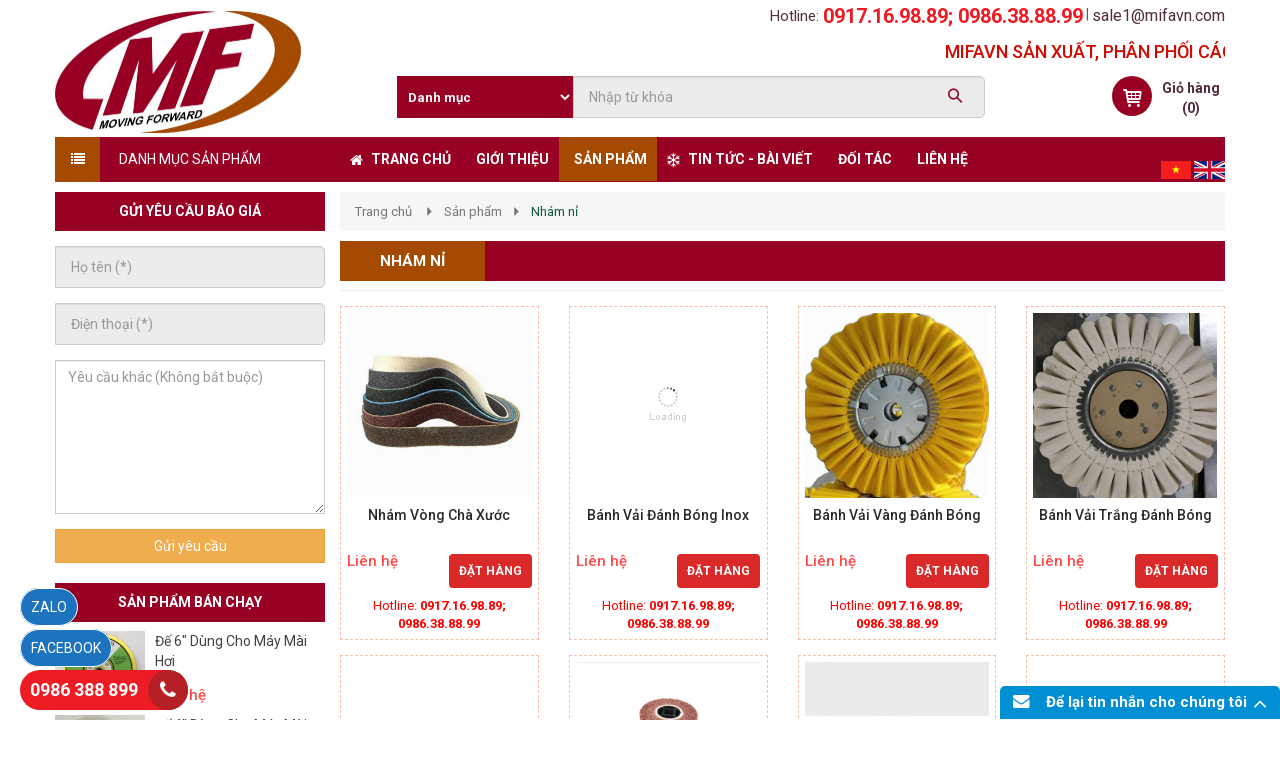

--- FILE ---
content_type: text/html; charset=UTF-8
request_url: http://mifavn.com.vn/nham-ni/
body_size: 10474
content:
<!DOCTYPE html>
<html lang="vi">
<head>
<meta charset="utf-8">
<meta http-equiv="X-UA-Compatible" content="IE=edge">
<meta name="viewport" content="width=device-width, initial-scale=1">
<meta name="description" content="" />
<meta name="keywords" content="" />
<meta property="og:url" content="http://mifavn.com.vn/nham-ni/" />
<meta property="og:type" content="website" />
<meta property="og:title" content="Nhám nỉ" />
<meta property="og:description" content="" />
<meta property="og:image" content="http://mifavn.com.vn/files/default/2296/logo_uhwLcYGF.jpg" />
<title>Nhám nỉ</title>
<link rel="canonical" href="http://mifavn.com.vn/nham-ni/">
<link rel="shortcut icon" href="/files/default/2296/logo_W8UrgwJT.jpg" type="image/x-icon" />
<!-- Code snippet to speed up Google Fonts rendering: googlefonts.3perf.com -->
<link rel="dns-prefetch" href="https://fonts.gstatic.com">
<link rel="preconnect" href="https://fonts.gstatic.com" crossorigin="anonymous">
<link rel="preload" href="https://fonts.googleapis.com/css?family=Roboto:400,500,700" as="fetch" crossorigin="anonymous">
<script type="text/javascript">
!function(e,n,t){"use strict";var o="https://fonts.googleapis.com/css?family=Roboto:400,500,700",r="__3perf_googleFonts_c9230";function c(e){(n.head||n.body).appendChild(e)}function a(){var e=n.createElement("link");e.href=o,e.rel="stylesheet",c(e)}function f(e){if(!n.getElementById(r)){var t=n.createElement("style");t.id=r,c(t)}n.getElementById(r).innerHTML=e}e.FontFace&&e.FontFace.prototype.hasOwnProperty("display")?(t[r]&&f(t[r]),fetch(o).then(function(e){return e.text()}).then(function(e){return e.replace(/@font-face {/g,"@font-face{font-display:swap;")}).then(function(e){return t[r]=e}).then(f).catch(a)):a()}(window,document,localStorage);
</script>
<link rel="preload" href="https://fonts.googleapis.com/css?family=Roboto+Condensed:400,700" as="fetch" crossorigin="anonymous">
<script type="text/javascript">
!function(e,n,t){"use strict";var o="https://fonts.googleapis.com/css?family=Roboto+Condensed:400,700",r="__3perf_googleFonts_f414b";function c(e){(n.head||n.body).appendChild(e)}function a(){var e=n.createElement("link");e.href=o,e.rel="stylesheet",c(e)}function f(e){if(!n.getElementById(r)){var t=n.createElement("style");t.id=r,c(t)}n.getElementById(r).innerHTML=e}e.FontFace&&e.FontFace.prototype.hasOwnProperty("display")?(t[r]&&f(t[r]),fetch(o).then(function(e){return e.text()}).then(function(e){return e.replace(/@font-face {/g,"@font-face{font-display:swap;")}).then(function(e){return t[r]=e}).then(f).catch(a)):a()}(window,document,localStorage);
</script>
<link rel="preload" href="https://fonts.googleapis.com/css?family=Open+Sans:400,600,700" as="fetch" crossorigin="anonymous">
<script type="text/javascript">
!function(e,n,t){"use strict";var o="https://fonts.googleapis.com/css?family=Open+Sans:400,600,700",r="__3perf_googleFonts_70cd6";function c(e){(n.head||n.body).appendChild(e)}function a(){var e=n.createElement("link");e.href=o,e.rel="stylesheet",c(e)}function f(e){if(!n.getElementById(r)){var t=n.createElement("style");t.id=r,c(t)}n.getElementById(r).innerHTML=e}e.FontFace&&e.FontFace.prototype.hasOwnProperty("display")?(t[r]&&f(t[r]),fetch(o).then(function(e){return e.text()}).then(function(e){return e.replace(/@font-face {/g,"@font-face{font-display:swap;")}).then(function(e){return t[r]=e}).then(f).catch(a)):a()}(window,document,localStorage);
</script>
<link rel="preload" href="https://fonts.googleapis.com/css?family=Chakra+Petch:400,500,600,700&display=swap&subset=vietnamese" as="fetch" crossorigin="anonymous">
<script type="text/javascript">
!function(e,n,t){"use strict";var o="https://fonts.googleapis.com/css?family=Chakra+Petch:400,500,600,700&display=swap&subset=vietnamese",r="__3perf_googleFonts_5743c";function c(e){(n.head||n.body).appendChild(e)}function a(){var e=n.createElement("link");e.href=o,e.rel="stylesheet",c(e)}function f(e){if(!n.getElementById(r)){var t=n.createElement("style");t.id=r,c(t)}n.getElementById(r).innerHTML=e}e.FontFace&&e.FontFace.prototype.hasOwnProperty("display")?(t[r]&&f(t[r]),fetch(o).then(function(e){return e.text()}).then(function(e){return e.replace(/@font-face {/g,"@font-face{font-display:swap;")}).then(function(e){return t[r]=e}).then(f).catch(a)):a()}(window,document,localStorage);
</script>
<link rel="stylesheet" type="text/css" href="/frontend/css/all.css?time?time=1768899150" />
<link rel="stylesheet" type="text/css" href="/assets/css/pages/2296/style2.css?time=1768899150" />
<link rel="stylesheet" type="text/css" href="/assets/css/pages/2296/page2.css" />
<script type="text/javascript" src="/frontend/js/jquery.min.js"></script>
</head>
<body id="page2">
<div id="page">
    
                    <script type="text/javascript" src="//translate.google.com/translate_a/element.js?cb=googleTranslateElementInit"></script>
<script type="text/javascript" src="/assets/js/google_translate.js"></script>
<div id="google_translate_element"></div>
	<header>
            <div id="header_mobile" class="bar_web_bgr hidden-sm hidden-md hidden-lg">
        <div class="container">
            <div class="row">
                <div class="mm-toggle-wrap col-xs-2">
                    <div class="mm-toggle"><i class="fa fa-bars"></i></div>
                </div>
                <div class="col-xs-7 col-logo-mobile logo-header text-center">
                    <a href="/">
                                            <img src="/files/default/2296/logo_uhwLcYGF.jpg" alt="Logo" class="company_logo_img">
                                        </a>  
                </div>
                                <div class="col-xs-3 col-mobile-cart">
                    <div class="header_cart clearfix text-center">
                        <div class="s_cart text-center">
                            <a href="/gio-hang">
                                <i class="icon-giohang"></i>
                            </a>
                            <span class="item_count txt_web_color">0</span>
                        </div>
                    </div>
                </div>
                            </div>
        </div>
    </div>
                                                    <div class="header_top hidden-xs">
                <div class="container">
                    <div class="row">
                        <div class="col-md-6 col-sm-5">
                            <div class="company_name txt_web_color text-uppercase">CÔNG TY TNHH MIFAVN</div>
                        </div>
                        <div class="col-md-6 col-sm-7">
                            <ul id="header_top_info">
                                <li><i class="fa fa-phone-square txt_web_color" aria-hidden="true"></i><span>Hotline: </span><strong><a href="tel:0917.16.98.89; 0986.38.88.99">0917.16.98.89; 0986.38.88.99</a></strong></li> |
                                <li><i class="icon-mail txt_web_color"></i><span><a href="mailto:sale1@mifavn.com">sale1@mifavn.com</a></span></li>
                            </ul>
                        </div>
                    </div>
                </div>
            </div>
                                                                                                                                                                                                                                                                                                                                                                                                                                                                                                                                                                                                                                            
<div class="marquee-container"><h3>MIFAVN SẢN XUẤT, PHÂN PHỐI CÁC SẢN PHẨM NHÁM XẾP, NHÁM VÒNG, NHÁM ĐĨA, NHÁM TRỤ, CÔNG CỤ VÀ DỤNG CỤ MÀI HƠI,...</h3></div>
                                                                                                                                                                                                                                <div class="header_logo_search_cart hidden-xs">
                <div class="container">
                    <div class="row">
                                                                    <div class="col-sm-3 col-header-logo">
                            <div>                               
                                <a href="/">
                                                                    <img src="/files/default/2296/logo_uhwLcYGF.jpg" alt="Logo">
                                                                    </a>  
                            </div>
                        </div>
                                                                                                                                                                                            <div class="col-sm-7 col-header-search">
                            <div class="group_banner_center clearfix">
                                                                <div class="input-group group_search">
                                    <form class="clearfix" action="/tim-kiem">
                                                                                <select class="form-control pull-left group_search_category" name="catID">
                                            <option value="0">Danh mục</option>
                                                                                        <option value="99222">Nhám vòng</option>
                                                                                        <option value="38806">Nhám vòng</option>
                                                                                        <option value="38805">Nhám xếp</option>
                                                                                        <option value="38799">Nhám đĩa</option>
                                                                                        <option value="38792">Máy và công cụ cầm tay</option>
                                                                                        <option value="38804">Nhám xốp</option>
                                                                                        <option value="40783">Nhám chuôi</option>
                                                                                        <option value="38803">Nhám tờ</option>
                                                                                        <option value="38801">Nhám nỉ</option>
                                                                                        <option value="38793">Cắt mài và đánh bóng khác</option>
                                                                                    </select>
                                                                                                                        <div class="pull-left group_search_input">
                                            <input type="text" name="q" value="" class="form-control" placeholder="Nhập từ khóa" required>
                                        </div>
                                                                                <button type="submit" id="btn_search">
                                            <i class="icon-search"></i>
                                        </button>
                                    </form>
                                </div>
                                                                                            </div>
                        </div>
                                                                                                                                                                                                    <div class="col-sm-2 col-header-cart">
                                <div class="header_cart pull-right clearfix">
                                    <a href="/gio-hang">
                                        <div class="s_cart pull-left text-center">
                                            <i class="icon-giohang"></i>
                                        </div>
                                    </a>
                                    <div class="pull-left txt_cart">
                                        <p class="bold"><a href="/gio-hang">Giỏ hàng</a></p>
                                        <p class="text-center txt_web_color bold">(<span class="number_cart_item">0</span>)</p>
                                    </div>
                                </div>
                            </div>
                                                                                            </div>
                </div>
            </div>
                                                                                                                                                                                                                                                                                                                                                                                                                                                                                                                                                                                                        <div class="menu_combo bar_web_bgr hidden-xs">
    <div class="container">
        <div class="row">
            <div class="col-md-3 hidden-xs hidden-sm">
                <div class="categories-content-title">
                    <i class="fa fa-list"></i>
                    <span>Danh mục sản phẩm</span>
                                        <nav id="left_cate">
                        <ul class="nav-main">
                                                                                                                                                                                                                                                                                                <li class="menuItem">
                                <div class="menuItem-box"><a href="/nham-vong-702/">
                                                                                                            <i class="fa fa-caret-right" aria-hidden="true"></i> 
                                                                        <span>Nhám vòng</span>
                                </a>
                                                                    </div>
                                                            </li>
                                                                                                                                                                                                                                                                                                <li class="menuItem">
                                <div class="menuItem-box"><a href="/nham-vong/">
                                                                                                            <i class="fa fa-caret-right" aria-hidden="true"></i> 
                                                                        <span>Nhám vòng</span>
                                </a>
                                    <i class="fa fa-angle-right fa-has-child" aria-hidden="true"></i>                                </div>
                                                                <div class="sub-cate">
                                    <div class="sub-cate-inner">
                                                                                                                                                                                                                                                                                            <ul>
                                            <li><a class="title" href="/nham-vong-cha-xuoc-814/">Nhám vòng chà xước</a></li>
                                                                                    </ul>
                                                                                                                                                                                                                                                                                            <ul>
                                            <li><a class="title" href="/nham-vong-vai-mem/">nhám vòng vải mềm</a></li>
                                                                                    </ul>
                                                                            </div>
                                </div>
                                                            </li>
                                                                                                                                                                                                                                                                                                <li class="menuItem">
                                <div class="menuItem-box"><a href="/nham-xep/">
                                                                                                            <i class="fa fa-caret-right" aria-hidden="true"></i> 
                                                                        <span>Nhám xếp</span>
                                </a>
                                                                    </div>
                                                            </li>
                                                                                                                                                                                                                                                                                                <li class="menuItem">
                                <div class="menuItem-box"><a href="/nham-dia/">
                                                                                                            <i class="fa fa-caret-right" aria-hidden="true"></i> 
                                                                        <span>Nhám đĩa</span>
                                </a>
                                                                    </div>
                                                            </li>
                                                                                                                                                                                                                                                                                                <li class="menuItem">
                                <div class="menuItem-box"><a href="/may-va-cong-cu-cam-tay/">
                                                                                                            <i class="fa fa-caret-right" aria-hidden="true"></i> 
                                                                        <span>Máy và công cụ cầm tay</span>
                                </a>
                                                                    </div>
                                                            </li>
                                                                                                                                                                                                                                                                                                <li class="menuItem">
                                <div class="menuItem-box"><a href="/nham-xop/">
                                                                                                            <i class="fa fa-caret-right" aria-hidden="true"></i> 
                                                                        <span>Nhám xốp</span>
                                </a>
                                                                    </div>
                                                            </li>
                                                                                                                                                                                                                                                                                                <li class="menuItem">
                                <div class="menuItem-box"><a href="/nham-chuoi/">
                                                                                                            <i class="fa fa-caret-right" aria-hidden="true"></i> 
                                                                        <span>Nhám chuôi</span>
                                </a>
                                                                    </div>
                                                            </li>
                                                                                                                                                                                                                                                                                                <li class="menuItem">
                                <div class="menuItem-box"><a href="/nham-to/">
                                                                                                            <i class="fa fa-caret-right" aria-hidden="true"></i> 
                                                                        <span>Nhám tờ</span>
                                </a>
                                                                    </div>
                                                            </li>
                                                                                                                                                                                                                                                                                                <li class="menuItem">
                                <div class="menuItem-box"><a href="/nham-ni/">
                                                                                                            <i class="fa fa-caret-right" aria-hidden="true"></i> 
                                                                        <span>Nhám nỉ</span>
                                </a>
                                                                    </div>
                                                            </li>
                                                                                                                                                                                                                                                                                                <li class="menuItem">
                                <div class="menuItem-box"><a href="/cat-mai-va-danh-bong-khac/">
                                                                                                            <i class="fa fa-caret-right" aria-hidden="true"></i> 
                                                                        <span>Cắt mài và đánh bóng khác</span>
                                </a>
                                    <i class="fa fa-angle-right fa-has-child" aria-hidden="true"></i>                                </div>
                                                                <div class="sub-cate">
                                    <div class="sub-cate-inner">
                                                                                                                                                                                                                                                                                            <ul>
                                            <li><a class="title" href="/xo-dua/">Xờ dừa</a></li>
                                                                                    </ul>
                                                                                                                                                                                                                                                                                            <ul>
                                            <li><a class="title" href="/sap-danh-bong/">Sáp đánh bóng</a></li>
                                                                                    </ul>
                                                                                                                                                                                                                                                                                            <ul>
                                            <li><a class="title" href="/da-cat/">Đá cắt</a></li>
                                                                                    </ul>
                                                                                                                                                                                                                                                                                            <ul>
                                            <li><a class="title" href="/da-mai/">Đá mài</a></li>
                                                                                    </ul>
                                                                            </div>
                                </div>
                                                            </li>
                                                    </ul>
                    </nav>
                                    </div>
            </div>
            <div class="col-xs-12 col-sm-12 col-md-9">
                <div id="group_menu" class="clearfix">
                    <div class="menu_cb_desktop hidden-xs hidden-sm">
                        <ul>
                                                                                                                                                                                                                                                                                                                                                                                                                                                                                                                                                                                                                                                                                                                                                                                                                                                                                        <li class="parent_li"><a class="parent" href="/">
                                <i class="fa fa-home" aria-hidden="true"></i>                                                                                                                                <span>TRANG CHỦ</span></a>
                            </li>
                                                                                                                                                                                                                                                                                                                                                                                                                                                                                                                                                                                                                                                                                                                                                                                                                                                                                                                                                                                                         <li class="parent_li"><a class="parent" href="/gioi-thieu/">
                                                                                                                                                                <span>GIỚI THIỆU</span></a>
                            </li>
                                                                                                                                                                                                                                                                                                                                                                                                                                                                                                                                                                                                                                                                                                                                                                                                                                                                                                                                                                                                                                                                                                                                                     <li class="parent_li"><a class="parent active" href="/san-pham/">
                                                                                                                                                                <span>Sản phẩm</span></a>
                            <ul><li class="main_category_0"><a href="/nham-vong-702/"><i class="fa fa-caret-right" aria-hidden="true"></i><span>Nhám vòng</span></a></li><li class="main_category_0"><a href="/nham-vong/"><i class="fa fa-caret-right" aria-hidden="true"></i><span>Nhám vòng</span></a><ul><li class="main_category_1"><a href="/nham-vong-cha-xuoc-814/"><i class="fa fa-angle-double-right " aria-hidden="true"></i><span>Nhám vòng chà xước</span></a></li><li class="main_category_1"><a href="/nham-vong-vai-mem/"><i class="fa fa-angle-double-right " aria-hidden="true"></i><span>nhám vòng vải mềm</span></a></li></ul></li><li class="main_category_0"><a href="/nham-xep/"><i class="fa fa-caret-right" aria-hidden="true"></i><span>Nhám xếp</span></a></li><li class="main_category_0"><a href="/nham-dia/"><i class="fa fa-caret-right" aria-hidden="true"></i><span>Nhám đĩa</span></a></li><li class="main_category_0"><a href="/may-va-cong-cu-cam-tay/"><i class="fa fa-caret-right" aria-hidden="true"></i><span>Máy và công cụ cầm tay</span></a></li><li class="main_category_0"><a href="/nham-xop/"><i class="fa fa-caret-right" aria-hidden="true"></i><span>Nhám xốp</span></a></li><li class="main_category_0"><a href="/nham-chuoi/"><i class="fa fa-caret-right" aria-hidden="true"></i><span>Nhám chuôi</span></a></li><li class="main_category_0"><a href="/nham-to/"><i class="fa fa-caret-right" aria-hidden="true"></i><span>Nhám tờ</span></a></li><li class="main_category_0"><a href="/nham-ni/"><i class="fa fa-caret-right" aria-hidden="true"></i><span>Nhám nỉ</span></a></li><li class="main_category_0"><a href="/cat-mai-va-danh-bong-khac/"><i class="fa fa-caret-right" aria-hidden="true"></i><span>Cắt mài và đánh bóng khác</span></a><ul><li class="main_category_1"><a href="/xo-dua/"><i class="fa fa-angle-double-right " aria-hidden="true"></i><span>Xờ dừa</span></a></li><li class="main_category_1"><a href="/sap-danh-bong/"><i class="fa fa-angle-double-right " aria-hidden="true"></i><span>Sáp đánh bóng</span></a></li><li class="main_category_1"><a href="/da-cat/"><i class="fa fa-angle-double-right " aria-hidden="true"></i><span>Đá cắt</span></a></li><li class="main_category_1"><a href="/da-mai/"><i class="fa fa-angle-double-right " aria-hidden="true"></i><span>Đá mài</span></a></li></ul></li></ul></li>
                                                                                                                                                                                                                                                                                                                                                                                                                                                                                                                                                                                                                                                                                                                                                                                                                                                                                                                                                                                                         <li class="parent_li"><a class="parent" href="/tin-tuc---bai-viet/">
                                                                                                <i class="fa fa-snowflake-o" aria-hidden="true"></i>                                                                <span>Tin tức - Bài Viết</span></a>
                            </li>
                                                                                                                                                                                                                                                                                                                                                                                                                                                                                                                                                                                                                                                                                                                                                                                                                                                                                                                                                                                                         <li class="parent_li"><a class="parent" href="/doi-tac/">
                                                                                                                                                                <span>Đối Tác</span></a>
                            </li>
                                                                                                                                                                                                                                                                                                                                                                                                                                                                                                                                                                                                                                                                                                                                                                                                                                                                                                                                                                                                                                                                                 <li class="parent_li"><a class="parent" href="/lien-he/">
                                                                                                                                                                <span>Liên hệ</span></a>
                            </li>
                                                </ul>
                                                <div class="google_translate_menu">
                            <nav>
                                                                <a href="javscript:;" onclick="doGoogleLanguageTranslator('vi|vi'); return false;" >
                                    <img src="/assets/images/flag/vi.png" alt="Việt Nam">
                                </a>
                                                                <a href="javscript:;" onclick="doGoogleLanguageTranslator('vi|en'); return false;" >
                                    <img src="/assets/images/flag/en.png" alt="Anh">
                                </a>
                                                            </nav>
                        </div>
                                                                    </div>
                </div>
            </div>
        </div>
    </div>
</div>
                                                                                                                                                                                                    </header>
            
    
            <section id="content_product_category" class="clearfix">
            <section id="content" class="clearfix">
            <div class="container">
                                                                                        <div class="row">
                                                                                                        <div class="col-md-3 clearfix hidden-xs hidden-sm" id="col-left-3">
    <div id="box_left_element">
                                                            
<div class="box_left_element">
        <div class="title_bar_right bar_web_bgr text-uppercase">Gửi yêu cầu báo giá</div>
    <div class="box_form_item_module">
        <div id="form_item_module_success_left"></div>
        <form action="/send-form-info" name="frm_item_ycbg_module" role="form" enctype="multipart/form-data" data-name="Gửi yêu cầu báo giá" data-position="left" method="post">          <input type="hidden" name="frm_item_id" value="1" />                    <div class="form-group clearfix form-item-name">
              <input type="text" name="frm_item_name_1" class="form-control" placeholder="Họ tên (*)" />              <div id="errorFrmItemNameleft" class="text-danger"></div>
          </div>
                    
                    <div class="form-group clearfix form-item-phone">
              <input type="text" name="frm_item_phone_1" class="form-control" placeholder="Điện thoại (*)" />              <div id="errorFrmItemPhoneleft" class="text-danger"></div>
          </div>
                    
          
          
          
          
          
          
          
          
          
          
          
          
          
                    
          
                    
                    <div class="form-group clearfix form-item-comment">
              <textarea name="frm_item_comment_1" class="form-control" placeholder="Yêu cầu khác (Không bắt buộc)" rows="7"></textarea>                        </div>
                    <div class="form-group btn_form_item_module clearfix">
              <button type="submit" class="btn btn-block btn-warning ladda-button text-uppercase btn-send-ycbg bar_web_bgr" data-position="left" data-style="slide-left"><span class="ladda-label">Gửi yêu cầu</span></button>
          </div>
        </form>    </div>
  </div>                                                                
<div id="_product_selling_left_right_235576" class="box_left_element hidden-sm hidden-xs">
    <div class="title_bar_left bar_web_bgr text-uppercase">Sản phẩm bán chạy</div>
    <div class="product_sale_left">
                                                                                                                                                                                                                                                        <div class="media">
                    <div class="media-left">
                        <a href="/de-6-dung-cho-may-mai-hoi/">
                                                        <img class="media-object lazy" data-src="/files/product/2296/29-07-2019/2bedbc49aadf4e8117ce_qCsrXI93.jpg" data-alt="Đế 6" Dùng Cho Máy Mài Hơi">
                                                    </a>
                    </div>
                    <div class="media-body">
                        <p class="media-heading"><a href="/de-6-dung-cho-may-mai-hoi/" title="Đế 6" Dùng Cho Máy Mài Hơi">Đế 6" Dùng Cho Máy Mài Hơi</a></p>
                        <div class="product_price product_price">
			                        <div class="product_price_new">Liên hệ</div>
			                    </div>                    </div>
                </div>
                                                                                                                                                                                                                                                <div class="media">
                    <div class="media-left">
                        <a href="/de-4-dung-cho-may-mai-hoi/">
                                                        <img class="media-object lazy" data-src="/files/product/2296/12-07-2019/img7096_RRpiC7aS.JPG" data-alt="Đế 4" Dùng Cho Máy Mài Hơi">
                                                    </a>
                    </div>
                    <div class="media-body">
                        <p class="media-heading"><a href="/de-4-dung-cho-may-mai-hoi/" title="Đế 4" Dùng Cho Máy Mài Hơi">Đế 4" Dùng Cho Máy Mài Hơi</a></p>
                        <div class="product_price product_price">
			                        <div class="product_price_new">Liên hệ</div>
			                    </div>                    </div>
                </div>
                                                                                                                                                                                                                                                <div class="media">
                    <div class="media-left">
                        <a href="/de-5-dung-cho-may-mai-hoi/">
                                                        <img class="media-object lazy" data-src="/files/product/2296/11-07-2019/img7093_1iRYmOnU.JPG" data-alt="Đế 5" Dùng Cho Máy Mài Hơi">
                                                    </a>
                    </div>
                    <div class="media-body">
                        <p class="media-heading"><a href="/de-5-dung-cho-may-mai-hoi/" title="Đế 5" Dùng Cho Máy Mài Hơi">Đế 5" Dùng Cho Máy Mài Hơi</a></p>
                        <div class="product_price product_price">
			                        <div class="product_price_new">Liên hệ</div>
			                    </div>                    </div>
                </div>
                                                                                                                                                                                                                                                <div class="media">
                    <div class="media-left">
                        <a href="/da-mai-khuon-271/">
                                                        <img class="media-object lazy" data-src="/files/product/2296/11-07-2019/8881ee3ab5fd51a308ec_3RxwgAiF.jpg" data-alt="Đá Mài Khuôn">
                                                    </a>
                    </div>
                    <div class="media-body">
                        <p class="media-heading"><a href="/da-mai-khuon-271/" title="Đá Mài Khuôn">Đá Mài Khuôn</a></p>
                        <div class="product_price product_price">
			                        <div class="product_price_new">Liên hệ</div>
			                    </div>                    </div>
                </div>
                                                                                                                                                                                                                                                <div class="media">
                    <div class="media-left">
                        <a href="/da-mai-khuon-731/">
                                                        <img class="media-object lazy" data-src="/files/product/2296/11-07-2019/704c053e5ff9bba7e2e8_AHxOeVEJ.jpg" data-alt="Đá Mài Khuôn">
                                                    </a>
                    </div>
                    <div class="media-body">
                        <p class="media-heading"><a href="/da-mai-khuon-731/" title="Đá Mài Khuôn">Đá Mài Khuôn</a></p>
                        <div class="product_price product_price">
			                        <div class="product_price_new">Liên hệ</div>
			                    </div>                    </div>
                </div>
                        </div>
</div>                                                                                <div class="box_left_element">
        <div class="title_bar_right bar_web_bgr text-uppercase">Tin mới</div>
        <ul class="box_news_tab ">
                                                                                                                                                                                                                                                                            <li class="clearfix">
                <a href="/ban-biet-gi-ve-giay-nham-tinh/">
                                        <img class="lazy" data-src="/files/news/2296/04-03-2019/giaynhamdungmaikimloai_9bsr0XAR.jpg">
                                    </a>
                <h4><a href="/ban-biet-gi-ve-giay-nham-tinh/">BẠN BIẾT GÌ VỀ GIẤY NHÁM TINH</a></h4>
                <span>6 năm trước</span>
            </li>
                                                                                                                                                                                                                                                                            <li class="clearfix">
                <a href="/nham-xep-nhung-van-de-kho-khan-va-cach-khac-phuc/">
                                        <img class="lazy" data-src="/files/news/2296/04-03-2019/danhbongmoihan2_Q5GAigWz.jpg">
                                    </a>
                <h4><a href="/nham-xep-nhung-van-de-kho-khan-va-cach-khac-phuc/">NHÁM XẾP NHỮNG VẤN ĐỀ KHÓ KHĂN VÀ CÁCH KHẮC PHỤC</a></h4>
                <span>6 năm trước</span>
            </li>
                                                                                                                                                                                                                                                                            <li class="clearfix">
                <a href="/cach-thay-giay-nham-cho-may-cha-nham/">
                                        <img class="lazy" data-src="/files/news/2296/04-03-2019/cachthaygiaynhamtrenmaychanham0_dIXH54Lq.jpg">
                                    </a>
                <h4><a href="/cach-thay-giay-nham-cho-may-cha-nham/">CÁCH THAY GIẤY NHÁM CHO MÁY CHÀ NHÁM</a></h4>
                <span>6 năm trước</span>
            </li>
                    </ul>
    </div>
                                                            <div id="_fanpage_left_right_235575" class="box_left_element">
    <div class="title_bar_right bar_web_bgr text-uppercase">Fanpage</div>
    <div class="box_fanpage_lr">
	    <div class="fb-page" data-href="https://www.facebook.com/FacebookVietnam/" data-small-header="false" data-adapt-container-width="true" data-hide-cover="false" data-show-facepile="true"></div>
	</div>
</div>
                                                        <div class="md_gooogle_map clearfix">
	<div class="title_bar_right bar_web_bgr text-uppercase">Bản đồ</div>
	<div class="md_gooogle_map_elm">
		<div class="google-map-frame"><iframe src="https://www.google.com/maps/embed?pb=!1m18!1m12!1m3!1d3725.4417033533346!2d105.76116441524631!3d20.974924144989092!2m3!1f0!2f0!3f0!3m2!1i1024!2i768!4f13.1!3m3!1m2!1s0x3134532144d43b71%3A0x54b9a9220bfb5ff2!2zS2h1IMSRw7QgdGjhu4sgVsSDbiBLaMOqLCBMYSBLaMOqLCBIw6AgxJDDtG5nLCBIw6AgTuG7mWksIFZp4buHdCBOYW0!5e0!3m2!1svi!2s!4v1551712672637" width="100%" height="450" frameborder="0" style="border:0" allowfullscreen></iframe></div>
	</div>
</div>            </div>
</div>
                                <div class="col-md-9 clearfix col-center">
    
    <div class="box_page">
        <ol class="breadcrumb txt_web_color">
    <li><a href="/">Trang chủ</a></li>
    <li><a href='/san-pham/'>Sản phẩm</a></li><li class='active'>Nhám nỉ</li></ol>
                <div class="box_category_inner">
        <div class="title_cate clearfix">
            
            <div class="title_bar_center text-uppercase"><h1>Nhám nỉ</h1></div>
            
        </div>
            </div>
    <div class="box_list_product">
        <div class="row">
                            <div class="col-md-4 col-sm-4 col-xs-6 col-ss-12 col-product"><div class="box_product"><a href="/nham-vong-cha-xuoc/"><div class="box_product_img"><img class="lazy" data-src="/files/product/2296/08-06-2021/vong-nham-cha-xuoc_8ZXIHGVv.jpg" data-alt="Nhám Vòng Chà Xước"></div></a><h3 class="box_product_name"><a href="/nham-vong-cha-xuoc/">Nhám Vòng Chà Xước</a></h3><div class="box_product_price_cart clearfix"><div class="box_product_price product_price">
			                        <div class="product_price_new">Liên hệ</div>
			                    </div><div class="btn_cart text-uppercase"><span class="btn btn-sm btn-warning add-to-cart" data-id="162270" data-cart-type="1" data-name="Nhám Vòng Chà Xước">Đặt Hàng</span><i class="icon-giohang" data-id="162270" data-cart-type="1" data-name="Nhám Vòng Chà Xước"></i></div></div><div class="box_product_company_info"><ul class="text-center"><li class="product_company_hotline"><span>Hotline: </span><strong><a href="tel:0917.16.98.89; 0986.38.88.99">0917.16.98.89; 0986.38.88.99</a></strong></li></ul></div></div></div>                            <div class="col-md-4 col-sm-4 col-xs-6 col-ss-12 col-product"><div class="box_product"><a href="/banh-vai-danh-bong-inox/"><div class="box_product_img"><img class="lazy" data-src="/files/product/2296/08-06-2021/banh-vai-danh-bong-inox_GdcPTgSJ.jpg" data-alt="Bánh Vải Đánh Bóng Inox"></div></a><h3 class="box_product_name"><a href="/banh-vai-danh-bong-inox/">Bánh Vải Đánh Bóng Inox</a></h3><div class="box_product_price_cart clearfix"><div class="box_product_price product_price">
			                        <div class="product_price_new">Liên hệ</div>
			                    </div><div class="btn_cart text-uppercase"><span class="btn btn-sm btn-warning add-to-cart" data-id="162269" data-cart-type="1" data-name="Bánh Vải Đánh Bóng Inox">Đặt Hàng</span><i class="icon-giohang" data-id="162269" data-cart-type="1" data-name="Bánh Vải Đánh Bóng Inox"></i></div></div><div class="box_product_company_info"><ul class="text-center"><li class="product_company_hotline"><span>Hotline: </span><strong><a href="tel:0917.16.98.89; 0986.38.88.99">0917.16.98.89; 0986.38.88.99</a></strong></li></ul></div></div></div>                            <div class="col-md-4 col-sm-4 col-xs-6 col-ss-12 col-product"><div class="box_product"><a href="/banh-vai-vang-danh-bong/"><div class="box_product_img"><img class="lazy" data-src="/files/product/2296/08-06-2021/banh-vai-vang-danh-bong_dcRIeEGj.jpg" data-alt="Bánh Vải Vàng Đánh Bóng"></div></a><h3 class="box_product_name"><a href="/banh-vai-vang-danh-bong/">Bánh Vải Vàng Đánh Bóng</a></h3><div class="box_product_price_cart clearfix"><div class="box_product_price product_price">
			                        <div class="product_price_new">Liên hệ</div>
			                    </div><div class="btn_cart text-uppercase"><span class="btn btn-sm btn-warning add-to-cart" data-id="162268" data-cart-type="1" data-name="Bánh Vải Vàng Đánh Bóng">Đặt Hàng</span><i class="icon-giohang" data-id="162268" data-cart-type="1" data-name="Bánh Vải Vàng Đánh Bóng"></i></div></div><div class="box_product_company_info"><ul class="text-center"><li class="product_company_hotline"><span>Hotline: </span><strong><a href="tel:0917.16.98.89; 0986.38.88.99">0917.16.98.89; 0986.38.88.99</a></strong></li></ul></div></div></div>                            <div class="col-md-4 col-sm-4 col-xs-6 col-ss-12 col-product"><div class="box_product"><a href="/banh-vai-trang-danh-bong/"><div class="box_product_img"><img class="lazy" data-src="/files/product/2296/08-06-2021/banh-vai-cotton-trang_g2JD8zte.jpg" data-alt="Bánh Vải Trắng Đánh Bóng"></div></a><h3 class="box_product_name"><a href="/banh-vai-trang-danh-bong/">Bánh Vải Trắng Đánh Bóng</a></h3><div class="box_product_price_cart clearfix"><div class="box_product_price product_price">
			                        <div class="product_price_new">Liên hệ</div>
			                    </div><div class="btn_cart text-uppercase"><span class="btn btn-sm btn-warning add-to-cart" data-id="162267" data-cart-type="1" data-name="Bánh Vải Trắng Đánh Bóng">Đặt Hàng</span><i class="icon-giohang" data-id="162267" data-cart-type="1" data-name="Bánh Vải Trắng Đánh Bóng"></i></div></div><div class="box_product_company_info"><ul class="text-center"><li class="product_company_hotline"><span>Hotline: </span><strong><a href="tel:0917.16.98.89; 0986.38.88.99">0917.16.98.89; 0986.38.88.99</a></strong></li></ul></div></div></div>                            <div class="col-md-4 col-sm-4 col-xs-6 col-ss-12 col-product"><div class="box_product"><a href="/bui-nhui-cha-xuoc/"><div class="box_product_img"><img class="lazy" data-src="/files/product/2296/08-06-2021/bui-nhui-cha-xuoc_XOdoCe24.jpg" data-alt="Bùi Nhùi Chà Xước"></div></a><h3 class="box_product_name"><a href="/bui-nhui-cha-xuoc/">Bùi Nhùi Chà Xước</a></h3><div class="box_product_price_cart clearfix"><div class="box_product_price product_price">
			                        <div class="product_price_new">Liên hệ</div>
			                    </div><div class="btn_cart text-uppercase"><span class="btn btn-sm btn-warning add-to-cart" data-id="162265" data-cart-type="1" data-name="Bùi Nhùi Chà Xước">Đặt Hàng</span><i class="icon-giohang" data-id="162265" data-cart-type="1" data-name="Bùi Nhùi Chà Xước"></i></div></div><div class="box_product_company_info"><ul class="text-center"><li class="product_company_hotline"><span>Hotline: </span><strong><a href="tel:0917.16.98.89; 0986.38.88.99">0917.16.98.89; 0986.38.88.99</a></strong></li></ul></div></div></div>                            <div class="col-md-4 col-sm-4 col-xs-6 col-ss-12 col-product"><div class="box_product"><a href="/lo-cha-xuoc/"><div class="box_product_img"><img class="lazy" data-src="/files/product/2296/08-06-2021/lo-cha-xuoc_44715b4W.jpg" data-alt="Lô Chà Xước"></div></a><h3 class="box_product_name"><a href="/lo-cha-xuoc/">Lô Chà Xước</a></h3><div class="box_product_price_cart clearfix"><div class="box_product_price product_price">
			                        <div class="product_price_new">Liên hệ</div>
			                    </div><div class="btn_cart text-uppercase"><span class="btn btn-sm btn-warning add-to-cart" data-id="162264" data-cart-type="1" data-name="Lô Chà Xước">Đặt Hàng</span><i class="icon-giohang" data-id="162264" data-cart-type="1" data-name="Lô Chà Xước"></i></div></div><div class="box_product_company_info"><ul class="text-center"><li class="product_company_hotline"><span>Hotline: </span><strong><a href="tel:0917.16.98.89; 0986.38.88.99">0917.16.98.89; 0986.38.88.99</a></strong></li></ul></div></div></div>                            <div class="col-md-4 col-sm-4 col-xs-6 col-ss-12 col-product"><div class="box_product"><a href="/lo-cha-nham/"><div class="box_product_img"><img class="lazy" data-src="/files/product/2296/08-06-2021/lo-cha-nham_55HEALfG.jpg" data-alt="Lô Chà Nhám"></div></a><h3 class="box_product_name"><a href="/lo-cha-nham/">Lô Chà Nhám</a></h3><div class="box_product_price_cart clearfix"><div class="box_product_price product_price">
			                        <div class="product_price_new">Liên hệ</div>
			                    </div><div class="btn_cart text-uppercase"><span class="btn btn-sm btn-warning add-to-cart" data-id="162263" data-cart-type="1" data-name="Lô Chà Nhám">Đặt Hàng</span><i class="icon-giohang" data-id="162263" data-cart-type="1" data-name="Lô Chà Nhám"></i></div></div><div class="box_product_company_info"><ul class="text-center"><li class="product_company_hotline"><span>Hotline: </span><strong><a href="tel:0917.16.98.89; 0986.38.88.99">0917.16.98.89; 0986.38.88.99</a></strong></li></ul></div></div></div>                            <div class="col-md-4 col-sm-4 col-xs-6 col-ss-12 col-product"><div class="box_product"><a href="/banh-xo-xanh-danh-bong/"><div class="box_product_img"><img class="lazy" data-src="/files/product/2296/08-06-2021/banh-xo-xanh-danh-bong_1FNEf3Rt.jpg" data-alt="Bánh Xơ Xanh Đánh Bóng"></div></a><h3 class="box_product_name"><a href="/banh-xo-xanh-danh-bong/">Bánh Xơ Xanh Đánh Bóng</a></h3><div class="box_product_price_cart clearfix"><div class="box_product_price product_price">
			                        <div class="product_price_new">Liên hệ</div>
			                    </div><div class="btn_cart text-uppercase"><span class="btn btn-sm btn-warning add-to-cart" data-id="162262" data-cart-type="1" data-name="Bánh Xơ Xanh Đánh Bóng">Đặt Hàng</span><i class="icon-giohang" data-id="162262" data-cart-type="1" data-name="Bánh Xơ Xanh Đánh Bóng"></i></div></div><div class="box_product_company_info"><ul class="text-center"><li class="product_company_hotline"><span>Hotline: </span><strong><a href="tel:0917.16.98.89; 0986.38.88.99">0917.16.98.89; 0986.38.88.99</a></strong></li></ul></div></div></div>                            <div class="col-md-4 col-sm-4 col-xs-6 col-ss-12 col-product"><div class="box_product"><a href="/banh-xo-danh-bong/"><div class="box_product_img"><img class="lazy" data-src="/files/product/2296/08-06-2021/banh-xo-danh-bong_5BCb19hC.jpg" data-alt="Bánh Xơ Đánh Bóng"></div></a><h3 class="box_product_name"><a href="/banh-xo-danh-bong/">Bánh Xơ Đánh Bóng</a></h3><div class="box_product_price_cart clearfix"><div class="box_product_price product_price">
			                        <div class="product_price_new">Liên hệ</div>
			                    </div><div class="btn_cart text-uppercase"><span class="btn btn-sm btn-warning add-to-cart" data-id="162260" data-cart-type="1" data-name="Bánh Xơ Đánh Bóng">Đặt Hàng</span><i class="icon-giohang" data-id="162260" data-cart-type="1" data-name="Bánh Xơ Đánh Bóng"></i></div></div><div class="box_product_company_info"><ul class="text-center"><li class="product_company_hotline"><span>Hotline: </span><strong><a href="tel:0917.16.98.89; 0986.38.88.99">0917.16.98.89; 0986.38.88.99</a></strong></li></ul></div></div></div>                            <div class="col-md-4 col-sm-4 col-xs-6 col-ss-12 col-product"><div class="box_product"><a href="/ni-danh-bong/"><div class="box_product_img"><img class="lazy" data-src="/files/product/2296/08-06-2021/ni-xam-danh-bong_moefND91.jpg" data-alt="Nỉ Đánh Bóng"></div></a><h3 class="box_product_name"><a href="/ni-danh-bong/">Nỉ Đánh Bóng</a></h3><div class="box_product_price_cart clearfix"><div class="box_product_price product_price">
			                        <div class="product_price_new">Liên hệ</div>
			                    </div><div class="btn_cart text-uppercase"><span class="btn btn-sm btn-warning add-to-cart" data-id="162259" data-cart-type="1" data-name="Nỉ Đánh Bóng">Đặt Hàng</span><i class="icon-giohang" data-id="162259" data-cart-type="1" data-name="Nỉ Đánh Bóng"></i></div></div><div class="box_product_company_info"><ul class="text-center"><li class="product_company_hotline"><span>Hotline: </span><strong><a href="tel:0917.16.98.89; 0986.38.88.99">0917.16.98.89; 0986.38.88.99</a></strong></li></ul></div></div></div>                            <div class="col-md-4 col-sm-4 col-xs-6 col-ss-12 col-product"><div class="box_product"><a href="/ni-do-nap-nhua-d100/"><div class="box_product_img box_product_img_hover"><img class="lazy" data-src="/files/product/2296/08-06-2021/ni-do-100-nap-nhua_awUccjrT.jpg" data-alt="Nỉ Đỏ Nắp Nhựa D100"><img src="/files/product/2296/08-06-2021/ni-do-100_1svUA0Vr.jpg" alt="Nỉ Đỏ Nắp Nhựa D100" class="img-hover"></div></a><h3 class="box_product_name"><a href="/ni-do-nap-nhua-d100/">Nỉ Đỏ Nắp Nhựa D100</a></h3><div class="box_product_price_cart clearfix"><div class="box_product_price product_price">
			                        <div class="product_price_new">Liên hệ</div>
			                    </div><div class="btn_cart text-uppercase"><span class="btn btn-sm btn-warning add-to-cart" data-id="162257" data-cart-type="1" data-name="Nỉ Đỏ Nắp Nhựa D100">Đặt Hàng</span><i class="icon-giohang" data-id="162257" data-cart-type="1" data-name="Nỉ Đỏ Nắp Nhựa D100"></i></div></div><div class="box_product_company_info"><ul class="text-center"><li class="product_company_hotline"><span>Hotline: </span><strong><a href="tel:0917.16.98.89; 0986.38.88.99">0917.16.98.89; 0986.38.88.99</a></strong></li></ul></div></div></div>                    </div>
        <div class="text-center box_pagination">
                    </div>
    </div>
    </div></div>
                            </div>
                                                                        </div>
        </section>
    </section>    
    
                    <footer class="bar_web_bgr">
                                <div id="_newsletter_235586" class="">
                <div class="sidebar-above-footer">
        <div class="container theme-clearfix">
            <div class="row">
                <div class="col-lg-3 col-md-3 hidden-xs hidden-sm col-module-newsleter-social">
                    <div class="socials-wrap">
                        <ul>
                            <li><a href="https://www.facebook.com/FacebookVietnam/" target="_blank"><span class="fa fa-facebook"></span></a></li>
                            <li><a href="" target="_blank"><span class="fa fa-google"></span></a></li>
                            <li><a href="" target="_blank"><span class="fa fa-twitter"></span></a></li>
                            <li><a href="" target="_blank"><span class="fa fa-youtube"></span></a></li>
                        </ul>
                    </div>
                </div>
                <div class="col-lg-9 col-md-9 col-sm-12 col-xs-12 col-module-newsleter">
                    <div class="block-subscribe-footer">
                        <div class="row">
                            <div class="col-md-6 hidden-xs hidden-sm">
                                <div class="title-block">
                                    <h2 class="text-uppercase">Đăng ký nhận mail</h2>
                                    <p>Cập nhật các thông tin khuyến mãi mới nhất</p>
                                </div>
                            </div>
                            <div class="col-md-6 col-sm-12 col-xs-12">
                                <div class="block-content">
                                    <form method="post" id="frm-newsletter-footer" action="/newsletter">
                                        <div class="mc4wp-form-fields">
                                            <div class="newsletter-content">
                                                <div class="input-group" id="frm_newsletter">
                                                    <input type="email" class="form-control" name="newsletter_email_footer" placeholder="Email" required />
                                                    <button class="newsletter-submit btn btn-primary ladda-button bar_web_bgr btn-send-newsletter" data-position="footer" data-style="slide-left"><span class="ladda-label">Đăng ký</span></button>
                                                </div>
                                            </div>
                                        </div>
                                    </form>
                                </div>
                            </div>
                        </div>
                    </div>
                </div>
            </div>
        </div>     
    </div>
                                                                                                                                                                        </div>
                                    <div id="_footer_total_235587" class="">
                                    <div class="box_footer_total">
    	<div class="container">
    	    <div class="row">
    	            	            	        <div class="col-md-4 col-sm-6 col-footer-total-flex col-footer-info">
    	            <div class="info_footer_middle">
    	                <div class="title_footer text-uppercase"><strong>CÔNG TY TNHH MIFAVN</strong></div>
    	                <div class="content_footer_middle">
    	                        	                    <div class="content_company_info">
    	                        <ul>
    	                                	                            <li class="clearfix">
    	                                <i class="icon-dia-chi"></i>
    	                                <span><a href="https://www.google.com/maps/search/?api=1&query=Số 33 ngõ 40 La Khê - Hà Đông - Hà Nội" target="_blank">Số 33 ngõ 40 La Khê - Hà Đông - Hà Nội</a></span>
    	                            </li>
    	                                	                                	                            <li class="clearfix">
    	                                <i class="icon-sodienthoai"></i>
    	                                <span><a href="tel:0917.16.98.89; 0986.38.88.99">0917.16.98.89; 0986.38.88.99</a></span>
    	                            </li>
    	                                	                                	                            <li class="clearfix">
    	                                <i class="icon-mail"></i>
    	                                <span><a href="mailto:sale1@mifavn.com">sale1@mifavn.com</a></span>
    	                            </li>
    	                                	                                	                            <li class="clearfix">
    	                                <i class="fa fa-money"></i>
    	                                <span>0106226832</span>
    	                            </li>
    	                                	                                	                            <li class="clearfix">
    	                                <i class="fa fa-globe" aria-hidden="true"></i>
    	                                <span><a href="//www.mifavn.com.vn" target="_blank">www.mifavn.com.vn</a></span>
    	                            </li>
    	                                	                                	                            <li class="clearfix">
    	                                <i class="fa fa-bullseye" aria-hidden="true"></i>
    	                                <span>MIFAVN SẢN XUẤT, PHÂN PHỐI CÁC SẢN PHẨM NHÁM XẾP, NHÁM VÒNG, NHÁM ĐĨA, NHÁM TRỤ, CÔNG CỤ VÀ DỤNG CỤ MÀI HƠI,...</span>
    	                            </li>
    	                                	                        </ul>
    	                    </div>
    	                        	                        	                </div>
    	            </div>
    	        </div>
    	            	            	            	            	            	                                                            	            	            	            	        <div class="col-md-4 col-sm-6 col-footer-total-flex col-footer-category">
    	                	            <div class="info_footer_middle">
    	                <div class="title_footer text-uppercase"><strong>Danh mục</strong></div>
    	            </div>
    	            <div class="content_footer_middle clearfix" id="company_category">
    	                <div class="row">
    	                    	                        	                        	                        	                    <div class="col-md-6">
    	                        <div class="footer_category">
    	                            <a href="/nham-vong-702/" title="Nhám vòng">Nhám vòng</a>
    	                        </div>
    	                    </div>
    	                    	                        	                        	                        	                    <div class="col-md-6">
    	                        <div class="footer_category">
    	                            <a href="/nham-vong/" title="Nhám vòng">Nhám vòng</a>
    	                        </div>
    	                    </div>
    	                    	                        	                        	                        	                    <div class="col-md-6">
    	                        <div class="footer_category">
    	                            <a href="/nham-xep/" title="Nhám xếp">Nhám xếp</a>
    	                        </div>
    	                    </div>
    	                    	                        	                        	                        	                    <div class="col-md-6">
    	                        <div class="footer_category">
    	                            <a href="/nham-dia/" title="Nhám đĩa">Nhám đĩa</a>
    	                        </div>
    	                    </div>
    	                    	                        	                        	                        	                    <div class="col-md-6">
    	                        <div class="footer_category">
    	                            <a href="/may-va-cong-cu-cam-tay/" title="Máy và công cụ cầm tay">Máy và công cụ cầm tay</a>
    	                        </div>
    	                    </div>
    	                    	                        	                        	                        	                    <div class="col-md-6">
    	                        <div class="footer_category">
    	                            <a href="/nham-xop/" title="Nhám xốp">Nhám xốp</a>
    	                        </div>
    	                    </div>
    	                    	                        	                        	                        	                    <div class="col-md-6">
    	                        <div class="footer_category">
    	                            <a href="/nham-chuoi/" title="Nhám chuôi">Nhám chuôi</a>
    	                        </div>
    	                    </div>
    	                    	                        	                        	                        	                    <div class="col-md-6">
    	                        <div class="footer_category">
    	                            <a href="/nham-to/" title="Nhám tờ">Nhám tờ</a>
    	                        </div>
    	                    </div>
    	                    	                        	                        	                        	                    <div class="col-md-6">
    	                        <div class="footer_category">
    	                            <a href="/nham-ni/" title="Nhám nỉ">Nhám nỉ</a>
    	                        </div>
    	                    </div>
    	                    	                        	                        	                        	                    <div class="col-md-6">
    	                        <div class="footer_category">
    	                            <a href="/cat-mai-va-danh-bong-khac/" title="Cắt mài và đánh bóng khác">Cắt mài và đánh bóng khác</a>
    	                        </div>
    	                    </div>
    	                    	                </div>
    	            </div>
    	        </div>
    	            	            	            	            	                                                            	            	            	            	            	        <div class="col-md-4 col-footer-total-flex col-footer-policy">
    	            
                                        <div class="box_news_footer">
                    <div class="title_footer text-uppercase"><h4>Tin tức - Bài Viết</h4></div>
                                        <div class="content_footer_right">
                        <ul>
                                                                                                                                                                                                <li>
                                    <a href="/ban-biet-gi-ve-giay-nham-tinh/" title="BẠN BIẾT GÌ VỀ GIẤY NHÁM TINH">BẠN BIẾT GÌ VỀ GIẤY NHÁM TINH</a>
                                </li>
                                                                                                                                                                                                <li>
                                    <a href="/nham-xep-nhung-van-de-kho-khan-va-cach-khac-phuc/" title="NHÁM XẾP NHỮNG VẤN ĐỀ KHÓ KHĂN VÀ CÁCH KHẮC PHỤC">NHÁM XẾP NHỮNG VẤN ĐỀ KHÓ KHĂN VÀ CÁCH KHẮC PHỤC</a>
                                </li>
                                                                                                                                                                                                <li>
                                    <a href="/cach-thay-giay-nham-cho-may-cha-nham/" title="CÁCH THAY GIẤY NHÁM CHO MÁY CHÀ NHÁM">CÁCH THAY GIẤY NHÁM CHO MÁY CHÀ NHÁM</a>
                                </li>
                                                    </ul>
                    </div>
                                    </div>
                	        </div>
    	            	            	            	                                                            	            	            	            	            	            	            	                                            <div class="col-md-4 col-sm-6 col-xs-6 col-ss-12 col-sss-12 col-footer-total-flex col-footer-google-map">
                        <div class="md_gooogle_map_elm"><iframe src="https://www.google.com/maps/embed?pb=!1m18!1m12!1m3!1d3725.4417033533346!2d105.76116441524631!3d20.974924144989092!2m3!1f0!2f0!3f0!3m2!1i1024!2i768!4f13.1!3m3!1m2!1s0x3134532144d43b71%3A0x54b9a9220bfb5ff2!2zS2h1IMSRw7QgdGjhu4sgVsSDbiBLaMOqLCBMYSBLaMOqLCBIw6AgxJDDtG5nLCBIw6AgTuG7mWksIFZp4buHdCBOYW0!5e0!3m2!1svi!2s!4v1551712672637" width="100%" height="450" frameborder="0" style="border:0" allowfullscreen></iframe></div>
                    </div>
                                                    	            	            	            	            	            	        <div class="col-md-4 col-sm-6 col-footer-total-flex col-xs-6 col-ss-12 col-sss-12 col-footer-facebook">
    	            <div class="box_fanpage_footer">
    	                <div class="fb-page" data-href="https://www.facebook.com/FacebookVietnam/" data-small-header="false" data-adapt-container-width="true" data-hide-cover="false" data-show-facepile="false"></div>
    	            </div>
    	                	                <div id="copyright">Copyright © 2019. All Rights Reserved</div>
    	                	        </div>
    	            	            	                                                            	            	            	            	            	            	            	            	        <div class="col-md-4 col-sm-6 col-xs-6 col-ss-12 col-sss-12 col-footer-total-flex col-footer-online-access">
    	            <div class="user_online">
    	                <ul>
        <li>
        <label class="title_user_online">Đang online</label>
        <span class="box_number"><b>1</b></span>    </li>
            <li>
        <label class="title_user_online">Hôm qua</label>
        <span class="box_number"><b>1</b><b>0</b></span>    </li>
            <li>
        <label class="title_user_online">Hôm nay</label>
        <span class="box_number"><b>1</b><b>0</b></span>    </li>
            <li>
        <label class="title_user_online">Tuần này</label>
        <span class="box_number"><b>5</b><b>0</b><b>0</b></span>    </li>
            <li>
        <label class="title_user_online">Tháng này</label>
        <span class="box_number"><b>1</b><b>0</b><b>0</b><b>0</b></span>    </li>
            <li>
        <label class="title_user_online">Năm nay</label>
        <span class="box_number"><b>1</b><b>0</b><b>0</b><b>0</b></span>    </li>
            <li>
        <label class="title_user_online">Tổng truy cập</label>
        <span class="box_number"><b>1</b><b>0</b><b>0</b><b>0</b></span>    </li>
    </ul>    	                <a href="/sitemap.xml" class="site_map_url">Sitemaps</a>
    	            </div>
    	        </div>
    	                                                            	            	    </div>
    	</div>
    </div>
                                                                                                                                                        </div>
    </footer>


<div class="box_module_administrator">
	<div class="container">
		<div class="module_administrator_elm text-center hidden-xs">
			<nav class="nav_module_administrator">
				<a rel="nofollow" href="/hi">Đăng nhập quản trị</a> |
				<a href="https://docs.google.com/document/d/1aV7OqZGu_d8KB6ASBXWXf1aQucuwM8t_IyCOFcMA3dA/edit" target="_blank" rel="nofollow">Hướng dẫn quản trị</a>
				 |
				<a href="javascript:;" rel="nofollow">Ngày hết hạn: 16/03/2026</a> |
				<a href="javascript:;" rel="nofollow">Số ngày còn lại: 54 ngày</a>															</nav>
		</div>
		<div class="hidden-sm hidden-md hidden-lg module_administrator_elm_mb" style="margin-top: 10px">
			<ul class="list-group"> 
				<li class="list-group-item">
					<span class="badge"><a href="/hi" rel="nofollow" style="color: #fff"><i class="fa fa-angle-right" aria-hidden="true"></i></a></span><a href="/hi" rel="nofollow" style="display: block">Hướng dẫn quản trị</a>
				</li>
								<li class="list-group-item">
					<span class="badge"><a href="javascript:;" rel="nofollow" style="color: #fff"><i class="fa fa-angle-right" aria-hidden="true"></i></a></span><a href="javascript:;" rel="nofollow" style="display: block">Ngày hết hạn: <b style="color:#f00">16/03/2026</b></a>
				</li>
				<li class="list-group-item">
					<span class="badge"><a href="javascript:;" rel="nofollow" style="color: #fff"><i class="fa fa-angle-right" aria-hidden="true"></i></a></span><a href="javascript:;" rel="nofollow" style="display: block">Số ngày còn lại: <b style="color:#f00">54</b> ngày</a>
				</li>
															</ul>
		</div>
	</div>
</div>            
</div>
    <div id="mobile-menu">
    <ul>
        <li>
            <div class="mm-search bar_web_bgr">
                <form action="/tim-kiem" id="search" name="search" method="get" class="navbar-form form_search_index">
                    <div class="input-group">
                        <div class="input-group-btn">
                            <button class="btn btn-default" type="submit"><i class="icon-search"></i></button>
                        </div>
                        <input type="text" value="" name="q" class="form-control simple" placeholder="Nhập từ khóa" id="srch-term">
                    </div>
                </form>
            </div>
        </li>
                <li>
            <div class="google_translate_menu_mobile">
                <nav>
                                        <a href="javscript:;" onclick="doGoogleLanguageTranslator('vi|vi'); return false;" >
                        <img src="/assets/images/flag/vi.png" alt="Việt Nam">
                    </a>
                                        <a href="javscript:;" onclick="doGoogleLanguageTranslator('vi|en'); return false;" >
                        <img src="/assets/images/flag/en.png" alt="Anh">
                    </a>
                                    </nav>
            </div>
        </li>
                                                                                                                                                                                                                                                                                                                                                <li><a href="/">TRANG CHỦ</a></li>
                                                                                                                                                                                                                                                                                                                                                                                                                        <li><a href="/gioi-thieu/">GIỚI THIỆU</a></li>
                                                                                                                                                                                                                                                                                                                                                                                                                                    <li><a href="/san-pham/">Sản phẩm</a><ul><li class="main_category_0"><a href="/nham-vong-702/"><i class="fa fa-caret-right" aria-hidden="true"></i><span>Nhám vòng</span></a></li><li class="main_category_0"><a href="/nham-vong/"><i class="fa fa-caret-right" aria-hidden="true"></i><span>Nhám vòng</span></a><ul><li class="main_category_1"><a href="/nham-vong-cha-xuoc-814/"><i class="fa fa-angle-double-right " aria-hidden="true"></i><span>Nhám vòng chà xước</span></a></li><li class="main_category_1"><a href="/nham-vong-vai-mem/"><i class="fa fa-angle-double-right " aria-hidden="true"></i><span>nhám vòng vải mềm</span></a></li></ul></li><li class="main_category_0"><a href="/nham-xep/"><i class="fa fa-caret-right" aria-hidden="true"></i><span>Nhám xếp</span></a></li><li class="main_category_0"><a href="/nham-dia/"><i class="fa fa-caret-right" aria-hidden="true"></i><span>Nhám đĩa</span></a></li><li class="main_category_0"><a href="/may-va-cong-cu-cam-tay/"><i class="fa fa-caret-right" aria-hidden="true"></i><span>Máy và công cụ cầm tay</span></a></li><li class="main_category_0"><a href="/nham-xop/"><i class="fa fa-caret-right" aria-hidden="true"></i><span>Nhám xốp</span></a></li><li class="main_category_0"><a href="/nham-chuoi/"><i class="fa fa-caret-right" aria-hidden="true"></i><span>Nhám chuôi</span></a></li><li class="main_category_0"><a href="/nham-to/"><i class="fa fa-caret-right" aria-hidden="true"></i><span>Nhám tờ</span></a></li><li class="main_category_0"><a href="/nham-ni/"><i class="fa fa-caret-right" aria-hidden="true"></i><span>Nhám nỉ</span></a></li><li class="main_category_0"><a href="/cat-mai-va-danh-bong-khac/"><i class="fa fa-caret-right" aria-hidden="true"></i><span>Cắt mài và đánh bóng khác</span></a><ul><li class="main_category_1"><a href="/xo-dua/"><i class="fa fa-angle-double-right " aria-hidden="true"></i><span>Xờ dừa</span></a></li><li class="main_category_1"><a href="/sap-danh-bong/"><i class="fa fa-angle-double-right " aria-hidden="true"></i><span>Sáp đánh bóng</span></a></li><li class="main_category_1"><a href="/da-cat/"><i class="fa fa-angle-double-right " aria-hidden="true"></i><span>Đá cắt</span></a></li><li class="main_category_1"><a href="/da-mai/"><i class="fa fa-angle-double-right " aria-hidden="true"></i><span>Đá mài</span></a></li></ul></li></ul></li>
                                                                                                                                                                                                                                                                                                                                                                                                                        <li><a href="/tin-tuc---bai-viet/">Tin tức - Bài Viết</a></li>
                                                                                                                                                                                                                                                                                                                                                                                                                        <li><a href="/doi-tac/">Đối Tác</a></li>
                                                                                                                                                                                                                                                                                                                                                                                                                                    <li><a href="/lien-he/">Liên hệ</a></li>
                    </ul>
</div>
<div class="customer_message customer_message_mobile" style="right:0">
	<div class="btn btn-block btn-customer-message bar_web_bgr"><div class="fa fa-envelope icon_offline_button"></div><span>Để lại tin nhắn cho chúng tôi</span><i class="fa fa-angle-up shrink_icon"></i></div>
	<div class="form_customer_message col-md-12">
		<div class="box_customer_message">
			<div id="customer_message_success"></div>
			<p></p>
			<form action="/send-customer-message" id="frm_customer_message" name="frm_customer_message" role="form" method="post">		        				
						        <div class="form-group clearfix">
		            <input type="text" name="c_mgs_phone" class="form-control" placeholder="Vui lòng nhập số điện thoại của bạn" />		            <div id="errorCMgsPhone" class="text-danger"></div>
		        </div>
		        				
						        <div class="form-group clearfix">
		            <textarea name="c_mgs_comment" class="form-control" rows="3" placeholder="Hãy gửi tin nhắn cho chúng tôi về vấn đề của bạn"></textarea>		            <div id="errorCMgsComment" class="text-danger"></div>
		        </div>
		        
		        <div class="form-group clearfix text-center">
		            <button class="btn btn btn-primary ladda-button bar_web_bgr" id="btn-send-cmgs" data-style="slide-left"><span class="ladda-label">Gửi tin nhắn</span></button>
		        </div>
	    	</form>    	</div>
	</div>
</div><div id="divAdLeft" style="display: none;position: absolute; z-index:99">
    </div>
<div id="divAdRight" style="display: none;position: absolute; z-index:99">
    </div>
		<div id="phone_message_mobile">
    <ul>
        <li><a class="blink_me ui-link" href="tel:0917.16.98.89"><i class="fa fa-phone-square" aria-hidden="true"></i><span>0917.16.98.89</span></a></li>
        <li class="text-right"><a href="sms:0917.16.98.89"><i class="fa fa-comment" aria-hidden="true"></i><span>SMS</span></a></li>
    </ul>
</div>		<div class="call-mobile2">
	<a data-animate="fadeInDown" rel="noopener noreferrer nofollow" href="https://zalo.me/0917169889" target="_blank" class="button success" style="border-radius:99px;" data-animated="true">
    <span> ZALO </span></a>
</div>
<div class="call-mobile1">
	<a data-animate="fadeInDown" rel="noopener noreferrer nofollow" href="" target="_blank" class="button success" style="border-radius:99px;" data-animated="true"><span> FACEBOOK </span></a>
</div>
<div class="call-mobile">
	<a id="callnowbutton" href="tel:0986 388 899" rel="nofollow">0986 388 899</a><i class="fa fa-phone"></i>
</div>
<p id="back-top">
    <a href="#top"><span></span></a>
</p>

<input type="hidden" name="language" value="vi">
<input type="hidden" name="languageMessage" value="vi">
<script defer="defer" src="/frontend/js/all.js?time=1768899150"></script>
<script type="text/javascript" src="/frontend/js/resize.js"></script>

</body>


--- FILE ---
content_type: text/css
request_url: http://mifavn.com.vn/assets/css/pages/2296/style2.css?time=1768899150
body_size: 16445
content:
@import https://fonts.googleapis.com/css?family=Cormorant+Upright:300,400,500,600,700|Open+Sans:300,300i,400,400i,600,600i,700,700i,800,800i|Roboto+Condensed:300,300i,400,400i,700,700i|Roboto:100,100i,300,300i,400,400i,500,500i,700,700i,900,900i;
body{font-family:Roboto,Arial,sans-serif}
.clear{clear:both}
.warning-message{padding:77px!important;text-align:center;font-size:19px}
.col-md-75.col-sm-12.pull-left .container{width:100%!important}
.col-md-9 .container{width:100%!important}
.text-uppercase{text-transform:none}
textarea{font-family:Roboto,Arial,sans-serif}
ul{list-style:none;padding:0;margin:0}
.menu_cb_desktop li>ul { display: none; position: absolute; top: 47px; left: 0; width: 200px; background: #980124; z-index: 10000; line-height: 100%; font-size: 12px; box-shadow: -1px 1px 3px 0 #565353; }
input,button{outline:none;border:none}
.red{color:red!important}
.yellow{color:#ff0!important}
.bold{font-weight:700!important}
.border_none{border:none!important}
a,a:visited,a:hover,a:focus{text-decoration:none}
img{vertical-align:middle}
img,iframe{max-width:100%;border:none}
.mgt0{margin-top:0!important}
.mgt10{margin-top:10px!important}
.footer_middle .container{background:#ee1a24;padding:0}
#box_content_inner .container .post_static{background:#00000012;padding:10px;margin-bottom:15px}
section#content{background:#f9f9f9}
header .container .carousel{margin:0;margin:0 auto}
.layer{position:absolute}
.slider{position:relative;overflow:hidden}
.company_name{color:#532d3b;margin-top:6px;text-transform:uppercase;font-weight:700;font-size:15px}
header{position:relative;z-index:9;width:1170px;margin:0 auto}
header .container{width:100%}
.header_top .container{background:#fff;padding:10px;width:1170px;margin:0 auto}
#header_top_info{float:right;color:#5e5d5d;padding:2px 0}
#header_top_info li{display:inline-block;padding:0;font-size:13px;color:#5e5d5d}
#header_top_info li a{color:#532d3b;font-size:16px}
#header_top_info li:first-child i{font-size:16px}
#header_top_info li:first-child span{font-size:15px;color:#532d3b}
#header_top_info li i{margin-right:14px;color:#333;font-size:15px;vertical-align:middle;display:none}
#header_top_info li img{margin-right:14px}
#header_top_info li span{vertical-align:middle;font-size:14px}
#header_top_info li strong{font-size:18px;font-weight:400;color:#cf0a00;vertical-align:middle}
#header_top_info li strong a{color:#ee1a24;font-size:20px;font-weight:600}
.header_logo_search_cart{padding:4px 0;background:#fff}
.header_top.hidden-xs .col-md-6.col-sm-5{display:none}
.header_top.hidden-xs .col-md-6.col-sm-7{width:100%}
.header_logo_search_cart.hidden-xs img{margin-top:-65px;background:#fff}
.header_logo_search_cart .container{padding:10px;width:1170px;margin:0 auto}
.header_logo_search_cart .col-sm-3{width:23%;-webkit-animation:scale-up-hor-center 2s cubic-bezier(0.390,0.575,0.565,1.000) both;animation:scale-up-hor-center 2s cubic-bezier(0.390,0.575,0.565,1.000) both;background:#fff}
@-webkit-keyframes scale-up-hor-center {
0%{-webkit-transform:scaleX(.4);transform:scaleX(.4)}
100%{-webkit-transform:scaleX(1);transform:scaleX(1)}
}
@keyframes scale-up-hor-center {
0%{-webkit-transform:scaleX(.4);transform:scaleX(.4)}
100%{-webkit-transform:scaleX(1);transform:scaleX(1)}
}
.header_logo_search_cart .col-sm-9{width:40%}
.header_logo_search_cart .col-sm-7{width:57%}
.header_logo_search_cart .col-sm-2{width:20%}
.company_logo_img{max-height:60px}
.shadow_logo{text-shadow:4px 3px 0 #fff,6px 4px 0 rgba(0,0,0,0.15)}
.text1_logo{font-size:54px;margin:0;line-height:100%;color:#0E5841}
select.form-control.pull-left{background: #980124;border:none;border-bottom:none;padding:13px 0 12px 7px;color:#fff;font-size:13px;font-weight:700;width:33%;height:fit-content;}
input.form-control{background:#ececec;padding:20px 15px;border-radius:0 5px 5px 0!important}
.block-subscribe-footer input.form-control { background: #ffffff; padding: 16px 15px; border-radius: 0 5px 5px 0!important; }
.group_search i{color:#2c3d8d;font-size:15px}
.text2_logo{font-size:18px;color:#222;margin:0}
.group_search{margin-top: 25px;width:100%;}
.group_search input{border-radius:0;color:#6e6e6e}
.text2_logo{font-size:18px;color:#222;margin:0}
.group_search{margin-top: 0px;width: 90%;float:right;}
.group_search input{border-radius:0;color:#6e6e6e}
.group_search select{background:#f3f3f3;width:30%!important;cursor:pointer}
.group_search div{width:70%}
.group_search #keyword{padding-left:30px;padding-right:45px}
.group_search #keyword::-webkit-input-placeholder{font-style:italic;color:#b7b7b7}
.group_search #keyword::-moz-placeholder{font-style:italic;color:#b7b7b7}
.group_search #keyword:-ms-input-placeholder{font-style:italic;color:#b7b7b7}
.group_search #keyword:-moz-placeholder{font-style:italic;color:#b7b7b7}
.header_cart{padding-right:5px;margin-top:15px}
.s_cart{width:50px;height:50px;background: #b50907;border-radius:50%;line-height:50px;}
.group_search #keyword::-webkit-input-placeholder{font-style:italic;color:#b7b7b7}
.group_search #keyword::-moz-placeholder{font-style:italic;color:#b7b7b7}
.group_search #keyword:-ms-input-placeholder{font-style:italic;color:#b7b7b7}
.group_search #keyword:-moz-placeholder{font-style:italic;color:#b7b7b7}
.header_cart{padding-right:5px;margin-top: 0px;}
.s_cart{width:40px;height:40px;background:#980124;border-radius:50%;line-height:40px}
.s_cart i{font-size:19px;color:#fff;vertical-align:middle}
.txt_cart{margin-left:10px}
.txt_cart p{margin-bottom:0}
.txt_cart > p > a{color:#532d3b;font-size:14px}
.txt_cart p:first-child{margin-top:2px}
.txt_cart p:last-child{color:#532d3b;font-size:14px}
#btn_search{position:absolute;top: 6px;right:10px;z-index:9;font-size:16px;font-size:13px;color:#532d3b;border-radius:0;border:none;outline:none;background:transparent;padding:6px 12px;}
.group_search i{color:#980124}
#btn_search:hover{background:#fff}
#carousel-slider .carousel-indicators li{margin:0 3px;vertical-align:middle}
#carousel-slider .carousel-indicators li:not(.active){background-color:rgba(255,255,255,0.5);border:none;width:15px;height:15px}
#carousel-slider .carousel-indicators li.active{width:20px;height:20px;position:relative;background-color:rgba(255,255,255,0)}
#carousel-slider .carousel-indicators li.active:before{content:"";position:absolute;top:5px;left:5px;width:8px;height:8px;background:#fff;border-radius:50%}
#carousel-slider .carousel-inner>.item>a>img{width:100%}
#carousel-slider .carousel-indicators{z-index:1}
.main_menu{height:100%}
.main_menu .container{background:#f26836;width:1170px;margin:0 auto}
.category_menu{background:#1b6faa;color:#fff;position:relative;height:40px;line-height:40px;cursor:pointer}
.category_menu i{position:absolute;font-size:19px;top:12px;left:22px}
.category_menu span{font-size:18px}
.box_main_menu{position:relative}
#category_menu{width:23.1%;position:relative}
.categories-list-box{position:absolute;top:40px;width:100%;background:#fff;border:1px solid #dcdcdc;z-index:1000;display:none;overflow:hidden}
#category_menu:hover .categories-list-box{display:block}
.categories-list-box ul > li{border-bottom:1px solid #dcdcdc}
.categories-list-box ul > li:last-child{border:none}
.categories-list-box ul > li > a{padding:7px 10px 8px;display:block;position:relative;color:#525252;font-size:13px}
.categories-list-box ul > li.active > a{color:#0E5841}
.categories-list-box ul > li > a span{vertical-align:middle}
.categories-list-box ul > li > a span.glyphicon{position:absolute;right:7px;top:50%;margin-top:-5px;color:#cfcfcf;font-size:10px}
.categories-list-box ul > li > a > img{margin-right:10px;width:22px}
.categories-list-box ul > li > a > i{margin-right:5px;font-size:9px;vertical-align:middle;color:#b20505}
.categories-list-box ul > li:hover > a,.categories-list-box ul > li:hover > a > i{color:#0E5841}
.menu-vertical{margin-bottom:20px}
#box_left_element .categories-list-box,#box_right_element .categories-list-box{position:static;display:block}
.main_menu_nav{line-height:40px}
.main_menu_nav ul li{float:left;position:relative}
.main_menu_nav ul li a{display:block;padding:0 8.5px;color:#fff;font-weight:700;font-size:13px;position:relative;text-transform:uppercase;font-family:Roboto,Arial,sans-serif;font-weight:600;-webkit-transition:all .25s ease-out;-moz-transition:all .25s ease-out;-ms-transition:all .25s ease-out;-o-transition:all .25s ease-out;transition:all .25s ease-out}
.main_menu_nav ul li a > i{font-size:20px;vertical-align:middle}
.main_menu_nav ul li a span{margin-left:5px}
.main_menu_nav ul li a.active,.main_menu_nav ul li:hover > a,.main_menu_nav ul li a:focus{color:#f26836;background:#532d3b}
.main_menu_nav li > ul{display:none;position:absolute;top:41px;left:0;width:200px;background:#325701;z-index:10000;line-height:100%;font-size:12px;box-shadow:-1px 1px 3px 0 #565353}
.main_menu_nav li > ul > li{float:none}
.main_menu_nav li > ul > li:last-child a{border:none}
.main_menu_nav li > ul > li > a{color:#fff;display:block;padding:12px 10px;border-bottom:1px solid #dcdcdc;font-size:13px;font-weight:400;white-space:nowrap;overflow:hidden;background:#f26836}
.main_menu_nav li > ul > li > a:hover{background:#532d3b;color:#fff}
.main_menu_nav li:hover > ul{display:block}
.main_menu_nav li > ul > li > ul{display:none;position:absolute;top:0;left:200px;width:200px;background:#0E5841;z-index:10000;line-height:100%;font-size:12px;box-shadow:-1px 1px 3px 0 #565353}
.main_menu_nav li > ul > li:hover ul{display:block}
.main_menu_nav li > ul > li > ul > li > ul{display:none;position:absolute;top:0;left:200px;width:200px;background:#0E5841;z-index:10000;line-height:100%;font-size:12px;box-shadow:-1px 1px 3px 0 #565353}
.main_menu_nav li > ul > li > ul >li:hover ul{display:block}
#statistics{padding:15px 0}
.box_statistic{border-right:1px solid #ddd}
.img_statistic{width:40px;margin-top:2px}
.img_statistic > span{font-size:36px;color:#d33c3c}
.txt_statistic{width:calc(100% - 40px);color:#636363;font-weight:700}
.txt_statistic p{margin-bottom:0}
.txt_statistic p:last-child{color:#d54747;font-size:18px;font-weight:400}
#list_product_hot{margin:25px 0}
.box_product_hot{width:25%;height:195px;position:relative}
.box_product_hot img{width:100%}
div.bginfo{display:block;overflow:hidden;-ms-opacity:0;opacity:0;background:rgba(0,0,0,0);width:100%;height:100%;padding:10px;line-height:1.8em;color:#fff;position:absolute;top:0;left:0;z-index:99;-webkit-transition:all .5s ease;-moz-transition:all .5s ease;-o-transition:all .5s ease;-ms-transition:all .5s ease;transition:all .5s ease;-ms-filter:progid:DXImageTransform.Microsoft.Alpha(Opacity=0);filter:alpha(opacity=0);text-align:justify}
div.bginfo:hover{background:rgba(0,0,0,.5);-ms-opacity:1;opacity:1;-ms-filter:progid:DXImageTransform.Microsoft.Alpha(Opacity=100);filter:alpha(opacity=100);-khtml-opacity:1}
#list_product_hot > .container > div:nth-child(odd) > div:nth-child(even) div.bginfo:hover{background:rgba(223,141,24,.7)}
#list_product_hot > .container > div:nth-child(even) > div:nth-child(odd) div.bginfo:hover{background:rgba(223,141,24,.7)}
div.bginfo_pr{display:block;overflow:hidden;-ms-opacity:0;opacity:0;background:rgba(0,0,0,0);width:100%;height:100%;padding:10px;line-height:1.8em;color:#fff;position:absolute;top:0;left:0;z-index:99;-webkit-transition:all .5s ease;-moz-transition:all .5s ease;-o-transition:all .5s ease;-ms-transition:all .5s ease;transition:all .5s ease;-ms-filter:progid:DXImageTransform.Microsoft.Alpha(Opacity=0);filter:alpha(opacity=0);text-align:justify}
div.bginfo_pr:hover{background:rgba(180,19,19,.5);-ms-opacity:1;opacity:1;-ms-filter:progid:DXImageTransform.Microsoft.Alpha(Opacity=100);filter:alpha(opacity=100);-khtml-opacity:1}
.box_add_to_cart_pr{display:table;width:100%;height:100%}
.add_to_cart_pr{display:table-cell;vertical-align:middle}
.add_to_cart_pr > span{width:48px;height:48px;line-height:48px;border-radius:50%;background:#df2929;color:#fff;font-size:24px;display:inline-block}
.label_percent{background:#0E5841;border-radius:50%;top:16px;left:21px;width:40px;height:40px;line-height:40px;text-align:center;color:#fff;font-size:12px}
.add_to_cart{color:#fff;width:96px;height:22px;right:23px;bottom:14px}
.add_to_cart i{font-size:24px;margin-right:6px}
.box_product_hot_name{display:table;width:100%;height:100%}
.box_product_hot_name_info{display:table-cell;vertical-align:middle;color:#fff;padding-left:19%;line-height:18px}
.hot_pr_name{font-weight:700}
.new_price{font-size:16px}
.old_price{font-size:12px;text-decoration:line-through}
.new_company_txt{font-size:24px;color:#0E5841;font-weight:700}
.box_new_company{margin-top:8px;padding:10px 0 0;background:#ebebeb82}
.box_new_company .container{background:#ebebeb!important}
#box_logo_company{padding:0 25px}
.name_company{padding:8px 10px 0}
.name_company > a{color:#535353}
.logo_company{display:inline-block;vertical-align:top;width:100%;position:relative;background:#fff}
.box_img_partner{width:156px!important;height:156px!important;position:relative;margin:auto}
.box_img_partner img{position:absolute;bottom:0;left:0;right:0;top:0;margin:auto;max-width:100%;height:100%;width:100%!important;object-fit:cover}
div.box_logo_company.owl-theme .owl-dots .owl-dot span{width:11px;height:11px;margin:5px 2px 0;background:#fff;border:1px solid #0E5841;display:block;-webkit-backface-visibility:visible;transition:opacity .2s ease;border-radius:30px}
div.box_logo_company.owl-theme .owl-dots .owl-dot.active span,.owl-theme .owl-dots .owl-dot:hover span{background:#0E5841}
.box_logo_company.owl-theme .owl-nav .owl-prev{position:absolute;top:50%;left:0;padding:0;font-family:FontAwesome;background:transparent;color:#0000005c;font-size:50px;margin:0;margin-top:-35.5px}
.box_logo_company.owl-theme .owl-nav .owl-prev:before{content:"\f104"}
.box_logo_company.owl-theme .owl-nav .owl-next{position:absolute;top:50%;right:0;padding:0;font-family:FontAwesome;background:transparent;color:#0000005c;font-size:50px;margin:0;margin-top:-35.5px}
.box_logo_company.owl-theme .owl-nav .owl-next:before{content:"\f105"}
.box_product_hot_index{background:#fff;padding-bottom:20px;margin:auto;padding-top:0}
div#_home_product_new_49817 .col-md-3{width:20%}
.box_product_hot_index.content_main a.view_category.pull-right.hidden-xs{/* display:none */}
.container #col-left-3{width:25%}
.box_product_home_categtory{margin-bottom:20px}
.box_product_home_categtory a.view_category.pull-right.hidden-xs{background: #980124;text-transform:uppercase;color: #ffffff;}
.box_product_home_categtory .btn_view_more.text-center{padding:10px 0;border-top:0 solid #e8eaee;text-align:center;margin-top:20px;border-bottom:3px solid #e8eaee;display:none}
.box_product_home_categtory .btn_view_more.text-center a.btn.btn-success{color:#fff;background-color:#e83794;border-color:#e83794}
.title{padding-bottom:0;position:relative;line-height:40px;background:#fff;color:#333;font-size:14px;font-weight:700;padding-left:10px;text-transform:uppercase;padding-top:0!important;margin-bottom:0;text-align:center}
.title h1,.title h2{margin:0;line-height:30px;color:#0E5841;padding-left:12px;border-left:3px solid #0E5841;font-weight:700;font-size:16px;text-transform:uppercase}
.title h1 a,.title h2 a{color:#0E5841}
.view_all_product{color:#fff;position:absolute;top:0;right:0;padding:0 10px;line-height:30px;text-transform:uppercase;font-size:12px;background:#0E5841}
.view_all_product:hover{color:#fff}
.title_bar{padding-top:0;padding-bottom:0;position:relative}
.container #banner_33254 .title_bar.txt_web_color{display:none}
.title_bar h1,.title_bar h2{margin:0;line-height:25px;color:#3f3939;padding-left:12px;border-left:3px solid #3f3939;font-weight:700;font-size:18px;text-transform:uppercase}
#box_content_index{margin-top:15px}
.box_left_index{padding-bottom:25px}
.title_left{line-height:39px;background:#0E5841;font-weight:700;color:#fff;margin-bottom:1px}
.title_left_red{background:#c13d3d}
.title_left_blue{background:#439c35}
.list_cate_index{color:#797474fc}
.list_cate_index a{color:#797474fc;padding:0 15px}
.list_cate_index a:first-child{padding-left:0}
.box_category_index{padding:8px 0 15px}
.list_product_index{margin-top:15px}
.box_product{margin-top:15px;border:1px dashed #f2683670;padding:6px}
.box_product > a{display:inline-block;vertical-align:top;width:100%;position:relative}
p.price_percent{margin:0;position:absolute;top:15px;right:15px;width:34px;height:34px;line-height:34px;text-align:center;color:#fff;font-size:13px;border-radius:50%;background:#da2929;display:block}
.box_product_img{width:242.5px;height:242.5px;position:relative;margin:auto}
#page2 .box_product_img{width:203px;height:203px}
#page3 .box_product_img,#page4 .box_product_img{width:240px;height:240px}
.box_product_img img{position:absolute;bottom:0;left:0;right:0;top:0;margin:auto;max-width:100%;height:100%;width:100%!important;object-fit:cover}
.box_product_img:hover img{transform:scale(1.1);transition:all .5s;opacity:.95}
.box_product_name{margin-top:10px;margin-bottom:3px;height:40px}
.box_product_name a{color:#282828;display:block;font-size:14px;height:40px;text-overflow:ellipsis;overflow:hidden;font-weight:500;text-align:center}
.product_price_new{font-size:15px;color:#ff4a4a;font-weight:500}
.product_price_old{font-size:14px;color:#9e9e9e;text-decoration:line-through;height:20px;font-weight:500}
.box_product_price_cart{display:flex;margin-top:0;width:100%;height:36px}
.box_product_price{width:70%;color:#388e3c;white-space:nowrap;overflow:hidden;text-overflow:ellipsis;font-size:16px;text-align:left}
.box_product_price_cart p{margin-bottom:0;line-height:20px}
.box_product_price .product_price{margin-top:10px}
.price_v1_old{font-size:14px;color:#9e9e9e;text-decoration:line-through}
.price_v1{font-size:16px;color:#d50000}
.btn_cart{width:30%}
span.btn.btn-warning.add-to-cart{font-size:12px;font-weight:700}
.btn_cart span{float:right;height:34px;line-height:35px;cursor:pointer;border-radius:4px;border:none;outline:none;text-transform:uppercase;font-size:14px;background:#da2929;color:#fff;text-align:center;padding:0 10px;margin-top:3px}
.btn_cart i{display:none;float:right;font-size:30px;color:#da2929;margin-top:5px;cursor:pointer}
.list_product_index.owl-theme .owl-nav [class*=owl-]{width:18px;height:13px;text-indent:-9999px;margin:5px 10px;background:none}
.list_product_index.owl-theme .owl-nav .owl-prev{background:url(../images/arrow_left.png) no-repeat}
.list_product_index.owl-theme .owl-nav .owl-next{background:url(../images/arrow_right.png) no-repeat}
#box_category_news{padding:20px 0}
.title_news_cate{margin-bottom:20px}
.title_news_cate a{font-size:16px;color:#3f3f3f;font-weight:700}
.content_news_cate .media{margin-top:17px;height:100px}
.content_news_cate .media-left{padding-right:14px}
.content_news_cate .media-left img{max-width:none;width:100px}
.content_news_cate .media-heading a{color:#434343}
.content_news_cate .media-body{position:relative}
.content_news_cate .media-body .btn{font-size:12px;padding:4px 7px;background:#f49103;position:absolute;left:0;bottom:0}
.content_news_cate .media-body .btn i{font-size:8px;margin-left:5px}
.btn_view_all_news_cate{font-size:12px;color:#0E5841;border-color:#0E5841;margin-top:30px}
.btn_view_all_news_cate:hover,.btn_view_all_news_cate:focus{background:#fff!important;border-color:#0E5841!important;color:#0E5841!important}
#kandan_takeo{padding:45px 0;background:#f5f4f4}
#kandan_takeo .tab-content{margin-bottom:20px}
.title_kandan_takeo{font-weight:700;font-size:24px}
.title_kandan_takeo a{color:#3f3f3f}
#kandan_tab{display:inline-block;margin:30px 0;font-size:12px;border-bottom:0}
#kandan_tab.nav-tabs>li{margin-bottom:0}
#kandan_tab li a{color:#434343;border-radius:0;border:1px solid #d8d8d8;background:#fff;margin-right:20px;padding:10px 21px}
#kandan_tab li.active a{color:#fff;background:#0E5841;border:1px solid #0E5841}
.box_kanda_takeo{margin-bottom:10px}
.box_kanda_takeo_img{padding:11px;background:#fff;border:1px solid #ebebeb}
.box_kanda_takeo_img img{width:100%}
.box_kanda_takeo_name{margin:10px 0}
.box_kanda_takeo_name a{color:#434343}
.box_kanda_takeo a.btn{font-size:12px;padding:4px 7px;background:#f49103}
.box_kanda_takeo a.btn.btn i{font-size:8px;margin-left:5px}
.news_index{padding:10px 0 20px;border-top:8px solid #f6f6f6;background:#fff}
.news_index .container{background:#fff!important}
.news_index .container-fluid .col-sm-12{width:50%}
.title_news_index{margin-bottom:10px}
.title_news_index a{color:#3f3f3f;font-size:24px;position:relative;font-weight:700}
.title_news_index a:before{position:absolute;content:"";top:10px;left:-180px;width:162px;height:1px;background:#5e86e6}
.title_news_index a:after{position:absolute;content:"";top:10px;right:-180px;width:162px;height:1px;background:#5e86e6}
#box_content_inner .container-fluid .col-sm-12{width:50%}
#box_content_inner .container-fluid .media-calendar-box{display:none}
#box_content_inner .container-fluid .media-content{width:100%}
.media_news.media{margin-top:17px;height:130px;border:1px solid #dadada}
.media_news .media-left{padding-right:7px}
.media_news .media-left > a{display:inline-block;vertical-align:top;width:100%;position:relative}
.media_news .media-left .box_media_img{width:182px;height:128px;position:relative;margin:auto}
.media_news .media-left .box_media_img img{position:absolute;bottom:0;left:0;right:0;top:0;margin:auto;max-width:100%;height:100%;width:100%!important;object-fit:cover}
.media_news .media-heading a{color:#535353;font-weight:700;display:block;font-size:14px}
.media_news .media-body{padding:10px 0}
.media_news .media-calendar{width:89px;display:none}
.media-content{width:calc(100%);padding-left:8px}
.media-calendar-date{font-size:26px;color:#0E5841;border-bottom:1px solid #0E5841;line-height:100%;padding-bottom:6px}
.media-calendar-month{font-size:16px;color:#0E5841;padding-top:8px}
.media-calendar-box{padding-top:20px}
.media_news .media-summary{font-size:13px;color:#707070;height:54px}
.btn_view_all_news{font-size:12px;color:#ffad00;border-color:#ffad00;margin-top:30px}
.btn_view_all_news:hover,.btn_view_all_news:focus{background:#fff!important;border-color:#ffad00!important;color:#ffad00!important}
.box_page{background:#fff;padding-bottom:20px;margin:auto}
#page1 .box_post{padding-top:15px;background:#fff}
.box_post{background:#fff}
.fb-comment-area{background:#fff}
footer{background:#980124;margin:0;width:1170px;margin:0 auto;}
footer.bar_web_bgr div#_footer_total_235562 { padding: 10px; }
footer.bar_web_bgr .md_gooogle_map_elm { height: 180px; }
footer.bar_web_bgr .md_gooogle_map_elm iframe { height: 235px; }
.sidebar-above-footer .block-subscribe-footer .block-content .newsletter-content .newsletter-submit{color:#fff}
.btn-primary{background: #980124;}
.sidebar-above-footer .col-lg-3{width:25%;float:left}
.sidebar-above-footer .col-lg-9{width:75%}
#frm_newsletter input.form-control{padding:0;border:0}
.footer_bottom .container{background:#5f5f5f}
.footer_middle .container .col-md-5{width:40%;margin-left:15px}
.footer_middle .container .col-md-4{width:25%}
.footer_middle .container .col-md-3{width:32%;float:right}
.banner_partner{padding-top:10px;background:#fff}
.banner_partner .container{background:transparent!important}
#footer_top{padding:15px 0;background:#0071bb;color:#fff}
#frm_newsletter label{font-size:16px;margin-right:30px}
.box_input_newsletter{display:inline-block;padding:2px;border:1px solid #fff}
#inputEmailNewsletter{background:none;border:none;color:#fff;font-style:italic;font-size:13px;padding:7px 12px}
#inputEmailNewsletter::-webkit-input-placeholder{color:#fff}
#inputEmailNewsletter::-moz-placeholder{color:#fff}
#inputEmailNewsletter:-ms-input-placeholder{color:#fff}
#inputEmailNewsletter:-moz-placeholder{color:#fff}
#btn_newsletter{font-size:13px;color:#2a2a2a;padding:7px 18px;border-radius:0}
.social_icon ul li{display:inline-block;padding:0 5px}
.social_icon ul li:last-child{padding-right:0}
.footer_middle{padding:20px 0 10px;background:#ee1a24}
.title_footer{position:relative;padding:0 0 18px}
footer.bar_web_bgr #_footer_top_33022 .col-md-3.hidden-xs.hidden-sm a{color:#201500}
.title_footer:before{content:"";position:absolute;bottom:0;left:0;width:21px;height:3px;background:#fff}
.title_footer h4{font-size:16px;color:#fff;margin:0;font-weight:700}
.content_footer_middle{margin-top: 10px;}
.content_company_info ul li{padding:4px 0;width:100%;color:#fff}
.content_company_info ul li div{font-size:13px}
.content_company_info ul li span{vertical-align:middle;padding-left:20px;color:#fff}
.content_company_info ul li i{font-size:12px;color:#fff;vertical-align:middle}
.content_company_info ul li a{color:#fff;display:contents}
.footer_category a{display:block;color:#fff;padding:4px 0;position:relative}
a.phone_ct{font-size:22px;color:#ff9000!important;font-weight:700;vertical-align:middle}
a.phone_ct:hover{color:#ff9000}
#copyright{width:90%;font-size:13px;color:#fff;margin:0;margin-top:10px}
#copyright a{color:#fff}
#company_category ul{width:50%}
#company_category ul li,#company_fanpage ul li{padding:5px 0;width:100%}
#company_category ul li a,#company_fanpage ul li a{color:#fff;position:relative;display:block}
#company_category ul li a:hover,#company_fanpage ul li a:hover{color:#f69b0d}
#company_category ul li a:hover:before,#company_fanpage ul li a:hover:before{content:'';position:absolute;left:0;top:7px;left:-11px;width:5px;height:5px;border-radius:50%;background:#ff8b00}
#company_fanpage{margin-top:20px}
.footer_bottom{border-top:1px solid #fff;padding-top:20px;padding-bottom:10px;background:#5f5f5f}
.content_footer_bottom{padding:9px 0;color:#fff;height:52px}
.content_footer_bottom_border{border-right:1px dashed #fff}
.content_footer_bottom i{font-size:35px;vertical-align:middle}
.content_footer_bottom span{vertical-align:middle;padding-left:4px}
.content_footer_bottom a{color:#fff;font-size:18px;padding-left:10px}
.content_footer_bottom i.icon-phone{font-size:30px}
.content_footer_bottom i.icon-chat{font-size:34px}
.price_require{padding-left:0!important}
#website_link{background:#fff;position:relative}
#website_link select{background:transparent;box-shadow:none;border:none;height:32px}
#website_link .array_select_link{top:3px;right:3px;width:25px;height:26px;background:#201500;color:#fff}
#website_link .array_select_link span{margin-top:6px;margin-left:0}
.box_access_online{background:#fff}
.user_online{color:#fff}
.user_online ul{padding-top:3px}
.user_online ul li{padding-top:5px;font-size:14px}
.user_online ul li:first-child{padding:0}
.user_online ul li label{width:160px;font-weight:400;font-size:13px}
.user_online ul li label:hover{box-shadow:none}
.user_online ul li:first-child label{font-size:14px}
.user_online ul li .box_number b{padding:0 3px;border:1px solid #fff;margin-right:1px;font-weight:400}
.breadcrumb{background:#f6f6f6;font-size:13px;padding:10.5px 15px;margin-bottom:0}
.breadcrumb>li+li:before{content:"\e250";font-family:'Glyphicons Halflings';color:#737373;font-size:9px;padding:0 10px}
.breadcrumb>li>a{color:#777}
.breadcrumb>.active{color:#0E5841}
.header_inner{box-shadow:none}
.box_left_element,.box_right_element{margin-bottom:20px}
.title_bar_left,.title_bar_right,.title_bar_center{background: #980124;position:relative;height:40px;line-height:40px;color:#5f6167;font-size:16px;padding:0;text-transform:uppercase;font-weight:700;}
div#box_right_element div#_product_selling_left_right_50043 .title_bar_left.bar_web_bgr.text-uppercase{background:#5f5f5f;color:#fff;text-align:center;font-size:15px}
#col-right-3 #box_right_element #_product_selling_left_right_44231 .title_bar_left.bar_web_bgr.text-uppercase{height:40px;line-height:40px;background:#201500;color:#fff;font-size:14px;border-bottom:1px solid #aaa;font-weight:700;text-transform:uppercase;display:inline-block;position:relative;padding:0 15px;width:100%;text-align:center}
#box_left_element .title_bar_left,#box_left_element .title_bar_right.bar_web_bgr.text-uppercase{height:39px;line-height:39px;background: #980124;color:#fff;font-size:14px;font-weight:700;text-transform:uppercase;display:inline-block;position:relative;padding:0 15px;width:100%;text-align:center;}
.title_bar_left.bar_web_bgr.text-uppercase:before{position:absolute;width:10px;height:48px;left:-8px;top:0;background:url(https://sv1.uphinhnhanh.com/images/2018/06/22/1222a1d.png) no-repeat}
.title_bar_right.bar_web_bgr.text-uppercase:before{position:absolute;width:10px;height:48px;left:-8px;top:0;background:url(https://sv1.uphinhnhanh.com/images/2018/06/22/1222a1d.png) no-repeat}
.box_list_product .col-md-4{width:25%}
.title_bar_center h1,.title_bar_center h2,.title_bar_center h3{font-weight:600;text-transform:uppercase;margin-top:0;margin-bottom:0;line-height:40px;color:#fff;font-size:15px;background: #a54a01;padding:0 40px;display:inline-block;}
.title_bar_center h1 a,.title_bar_center h2 a,.title_bar_center h3 a{color:#fff;display:block}
.title_bar_center h2:after{content:"";z-index:10;border-left:10px solid transparent;border-right:10px solid transparent;border-top:0 solid #532d3b;width:0;height:0;position:absolute;bottom:-10px;left:calc(50% - 10px);color:#000}
.box_fanpage_lr{padding:5px;border:1px solid #ebebeb;background:#fff}
.product_sale_left{padding:0;background:#fff}
.product_sale_left .media{margin-top:9px;height:75px}
.product_sale_left .media-left{padding-right:10px}
.product_sale_left .media-left img{max-width:none;width:90px;height:75px;object-fit:cover}
.product_sale_left .media-heading a{color:#434343;display:block}
.product_sale_left .media-body{position:relative}
.product_sale_left .media-body .product_price{position:absolute;left:0;bottom:0;width:100%}
#box_statistic_left{background:#f4f4f4;padding:5px 18px}
#box_statistic_left .img_statistic{width:80px}
#box_statistic_left .img_statistic > span{padding-left:10px}
#box_statistic_left .txt_statistic{width:calc(100% - 80px)}
#box_statistic_left .box_statistic{padding:20px 0;border-right:0;border-bottom:1px solid #ddd}
.banner_category{padding:10px 0}
.sort_product select{width:auto;display:inline-block;margin-left:13px;color:#777;font-size:13px;border-radius:0;height:30px;border:1px solid #dcdcdc;cursor:pointer}
.sort_product label{color:#777;font-size:13px}
.title_cate_product{font-weight:700;font-size:18px}
.title_cate_product span{margin-left:25px;font-size:13px;color:#777;font-weight:400}
.box_pagination{margin-top:20px}
#breadcrumb_full{background:#f6f6f6}
#breadcrumb_full .breadcrumb{margin:0;padding-left:0}
.title_category{font-size:24px;color:#2f2f2f;padding-bottom:5px;margin-top:15px}
.title_category i{font-size:28px;color:#ff8600;margin-right:10px}
.title_category i,.title_category span{vertical-align:middle}
.title_category_line{width:53px;height:2px;background:#0E5841;margin:auto}
.list_category_child{margin:10px 0 25px}
.category_bar a{display:block;border:1px solid #dcdcdc;height:35px;line-height:35px;padding:0 30px;color:#434343;margin-top:10px;position:relative;white-space:nowrap;text-overflow:ellipsis}
.category_bar a:before{position:absolute;content:"";top:-1px;left:-1px;width:5px;height:35px;background:#0E5841}
.category_bar a:hover,.category_bar.active a{background:#f49103;color:#fff;border-color:#f49103}
#cloud-zoom-big{left:15px!important}
.product-view .product-img-box{margin-bottom:10px;position:relative}
.product-view .product-img-box .product-image{margin:0 0 13px}
.product-view .new-label{font-size:10px;color:#000;text-transform:uppercase;padding:0;text-align:center;display:block;position:absolute;top:10px;z-index:10000;font-weight:400;line-height:normal;width:45px;height:45px;line-height:45px;margin-top:1px;margin-left:10px;background:#fcec94;border-radius:30px}
.product-view .sale-label{font-size:10px;color:#fff;background:#d12631;text-transform:uppercase;padding:0;text-align:center;display:block;position:absolute;top:0;z-index:10000;font-weight:400;line-height:normal;border-radius:30px;width:45px;height:45px;line-height:45px;margin-top:5px;margin-left:10px}
.product-view{margin:10px auto auto;position:relative;z-index:0}
.product-collateral .box-collateral{margin:0 0 15px}
.product-essential .product-image.no-gallery{margin-left:auto}
.product-essential .product-image img{height:auto;width:100%}
.product-essential .button-viewall{position:absolute;left:5px;bottom:5px;text-indent:-999em;z-index:9999}
.custom-cart{display:inline-block;width:100%;margin:20px 0}
.product-view .product-shop .add-to-box button.button.btn-cart span{background:none;margin-left:5px;font-size:20px;font-weight:300}
.product-view .product-options-bottom button.button.btn-cart span{background:none;margin-left:5px}
.product-view .product-shop{margin-top:0;position:relative}
.product-view .product-name{font-size:24px;font-weight:700;color:#434343;padding-bottom:12px}
.product-view .product-description{padding:5px 0;border-bottom:1px solid #ddd}
.product-view .product-name h1{font-size:20px;margin:0 0 2px;text-align:left;line-height:1.2em;font-weight:700;color:#434343}
#bizweb-product-reviews{padding-bottom:10px}
.product-view .short-description{padding-bottom:5px;font-size:13px}
.product-view .short-description h2{font-size:11px;text-transform:uppercase;color:#333;margin-bottom:5px;font-weight:700}
.product-view .product-shop .add-to-box{padding:0;overflow:hidden;text-align:center;margin:1px 0 0;float:left;width:100%}
.product-options-bottom .add-to-cart{border-bottom:1px solid #ddd;border-top:1px solid #ddd;display:inline-block;float:left;margin:0;padding:6px 0 20px;position:relative;width:100%}
.add-to-box .add-to-cart{display:inline-block;float:left;margin:0;position:relative;width:100%}
.product-view .product-shop .add-to-box a:hover{text-decoration:none}
.product-view .product-shop .add-to-box .btn-cart{background:#eadaa3;color:#23170e;text-shadow:none;padding:10px 20px;margin-top:0;font-weight:300;transition:color 300ms ease-in-out 0s,background-color 300ms ease-in-out 0s,background-position 300ms ease-in-out 0;margin-left:0;border:none;font-size:20px;display:inline-block;float:left}
.product-view .product-shop .add-to-box .btn-cart:hover{background:#23170e;text-shadow:none;color:#fff}
.product-view .product-shop .product-options-bottom .btn-cart{background:#26C395;color:#fff;font-size:16px;text-shadow:none;padding:10px 20px;float:left;margin-top:0;font-weight:400;transition:color 300ms ease-in-out 0s,background-color 300ms ease-in-out 0s,background-position 300ms ease-in-out 0;margin-left:10px;border:none}
.product-view .product-shop .product-options-bottom .btn-cart:hover{background:#000;text-shadow:none;color:#fff}
.product-view .product-shop button.button.btn-cart:before{content:"\f07a";font-family:'FontAwesome';margin-right:10px}
.product-view .product-shop .add-to-box .icon-basket{margin-right:5px}
.product-view .product-shop ul.add-to-links{margin:0;padding:0;margin-top:0;display:inline-block}
.product-view .product-shop .add-to-links li{display:inline-block;padding:0 7px 0 2px}
.product-view .product-shop .add-to-links li .separator{display:none}
.product-view .product-shop .add-to-links .link-wishlist:before{content:"\f004";font-family:FontAwesome;font-size:14px}
.product-view .product-shop .add-to-links .link-wishlist{color:#666;height:40px;margin-right:5px;padding:12px 0;text-align:center;transition:color 300ms ease-in-out 0s,background-color 300ms ease-in-out 0s,background-position 300ms ease-in-out 0;width:40px;text-transform:uppercase;font-size:11px}
.product-view .product-shop .add-to-links .link-wishlist:hover{padding:12px 0;height:40px;width:40px;color:#26C395;text-align:center}
.product-view .product-shop .add-to-links .link-compare:before{content:"\f012";font-family:FontAwesome;font-size:15px}
.product-view .product-shop .add-to-links .link-compare{color:#666;height:30px;padding:4px 5px 6px;text-align:center;transition:color 300ms ease-in-out 0s,background-color 300ms ease-in-out 0s,background-position 300ms ease-in-out 0;line-height:30px;background-color:#fff;border:none;width:auto}
.product-view .product-shop .add-to-links .link-compare:hover{color:#26C395;text-align:center;padding:4px 5px 6px;height:30px;line-height:30px;background:none}
.product-view .product-shop ul.add-to-links a{padding:0;margin:0}
.email-addto-box{display:inline-block;margin-top:10px}
.email-friend{font-size:12px;margin-right:0;margin-left:0;margin-top:8px;display:inline-block}
.email-friend a:before{content:"\f0e0";font-family:FontAwesome;font-size:14px;margin-right:7px}
.email-friend a{padding:13px 13px 12px;height:42px;width:42px;color:#666;text-align:center;transition:color 300ms ease-in-out 0s,background-color 300ms ease-in-out 0s,background-position 300ms ease-in-out 0;text-transform:uppercase}
.email-friend a:hover{color:#26C395;text-align:center}
.product-view .product-shop .ratings{padding:5px 0;margin:15px 0 0}
.product-view .product-shop .ratings .rating-links{margin-bottom:12px;display:inline}
.product-view .product-shop .no-rating{padding:12px 0;margin:15px 0 0}
.product-view .product-shop .price-box{border-bottom:1px solid #ddd;display:block;margin:0 0 10px;padding:0 0 5px}
.product-view .product-shop .grouped-items-table .price-box{border-bottom:0 solid #ddd;margin:0;padding:0}
.product-view .product-shop .price-box .old-price{margin-top:5px;display:block}
.product-view .product-shop .special-price{display:block;margin:5px 0;padding:0}
.product-view .product-shop .old-price .price{font-size:14px;color:#585858;font-weight:400}
.product-view .product-shop .add-to-box .add-to-cart label{display:block;float:left;margin-bottom:5px;text-align:left;text-transform:none;margin-right:8px}
.product-view .product-shop .price{font-size:25px;color:#23170e}
.product-rate ul{width:90px}
.product-rate ul li{width:18px}
.product-rate span{color:#6e6e6e;padding-left:15px}
.product-rate ul,.product-rate span{vertical-align:middle}
.summary-box{color:#6e6e6e}
.add-to-cart .qty{padding:0 5px 1px;height:41px;border:1px #ddd solid;text-align:center;margin-right:5px;width:80px}
.add-to-cart .qty,.qty-holder .qty{background-color:#FFF;border:1px solid #E0E0E0}
.custom button.items-count{border:none;clear:both;color:#999;font-size:10px;line-height:normal;padding:12px 14px 9px 16px;text-align:center;line-height:18px}
.custom button.items-count.increase{margin-right:4px}
.custom button.items-count{background-color:#f5f5f5;border:1px #eaeaea solid;transition:color 300ms ease-in-out 0s,background-color 300ms ease-in-out 0s,background-position 300ms ease-in-out 0}
.custom button.items-count:hover{background-color:#26C395;border:1px #26C395 solid;color:#fff}
.product_info{margin-top:10px}
.product_info li{padding:5px 0;width:100%;padding-left:22px;position:relative}
.product_info li:before{position:absolute;top:9px;left:0;content:"\e250";font-family:'Glyphicons Halflings';color:#f3775f;font-size:9px}
.product_info li > span{padding-left:20px;color:#505050}
.product_info li:first-child > span > a{font-size:16px;color:#f37259;font-weight:700}
.btn_view_address{color:#f7941d;font-weight:700;border-color:#f7941d;font-size:12px;padding:3px 8px}
.btn_view_address:visited,.btn_view_address:hover,.btn_view_address:focus{color:#f7941d;border-color:#f7941d;background:#fff}
.product_info li .price_detail{font-weight:700;font-size:30px;color:#0E5841;position:relative;display:inline-block;width:calc(100% - 30px)}
.product_info li:nth-child(3) label,.product_info li:nth-child(5) label{vertical-align:top}
.product_info li .form-control-static{width:55px;padding-left:12px;padding-right:12px;border:1px solid #e5e5e5;height:40px;vertical-align:top}
.product_info li button{border-radius:0;padding:0 10px;background:#f49103;height:40px}
.product_info li button i{font-size:21px;vertical-align:middle}
.product_info li button span{font-size:18px;font-weight:700;padding-left:13px;vertical-align:middle;line-height:40px}
.box_product_detail_price{position:absolute;top:-17px;left:10px}
.box_product_detail_price .product_price_old{float:left;margin-right:15px;font-size:18px}
.box_product_detail_price .product_price_new{float:left;font-size:18px}
#box_product_info{padding:5px}
.share_face{margin-top:15px}
.social_pr_detail{margin-top:20px;padding-left:10px}
.social_pr_detail a{color:#b7b4b3;font-size:21px;padding:9px;margin:0 5px}
.social_pr_detail a:hover{color:#f37259;border-bottom:1px solid #f37259}
.box_product_detail{margin-top:20px}
#pr_detail_tab{background:#f6f6f6;border:1px solid #e5e5e5}
#pr_detail_tab.nav-tabs>li{margin-bottom:0}
#pr_detail_tab.nav-tabs>li:before{position:absolute;content:"";width:2px;height:13px;background:#0E5841;top:15px;right:-1px}
#pr_detail_tab.nav-tabs>li>a{color:#3b3b3b;padding:10px 30px;margin:0;border:none}
#pr_detail_tab.nav-tabs>li.active>a,.nav-tabs>li.active>a:focus,.nav-tabs>li.active>a:hover{background:none;border:none;color:#0E5841}
#pr_detail_tab.nav-tabs>li:last-child:before{position:static}
#pr_detail_content.tab-content{padding:15px 20px;color:#5e5e5e}
#pr_detail_content.tab-content .tab-pane ul{font-size:13px}
#pr_detail_content.tab-content .tab-pane ul li{padding-bottom:10px;position:relative;padding-left:22px}
#pr_detail_content.tab-content .tab-pane ul li:before{content:"";position:absolute;top:4px;left:2px;width:5px;height:5px;background:#f59d21;border-radius:50%}
#pr_detail_content.tab-content .tab-pane img{margin:20px 0}
#col-right-3 #box_right_element .title_bar_right.bar_web_bgr.text-uppercase{height:40px;line-height:40px;background:#5f5f5f;color:#fff;font-size:14px;border-bottom:1px solid #aaa;font-weight:700;text-transform:uppercase;display:inline-block;position:relative;padding:0 15px;width:100%;text-align:center}
.department_info{padding:10px 17px 20px;background:#fff;border:1px solid #e8e8e8}
div#_company_info_left_right_49304 img{display:block;margin:0 auto}
.department_name a{display:block;margin-right:8px;margin-bottom:10px}
.department_name span a{color:#18817c;font-weight:700;text-align:center;font-size:13px}
.department_address ul{padding:5px 4px 0}
.department_address ul li{padding:5px 0}
.department_address ul li span{vertical-align:middle;padding-left:13px;width:calc(100% - 13px);color:#f8981d}
.department_address ul li span a{color:#f8981d}
.department_address ul li i{font-size:13px;color:#17807c;width:13px;margin-top:4px}
.department_address ul li i.fa.pull-left{margin-right:0}
#product_care{margin:30px 0 20px}
.title_pr_care{color:#0E5841;font-weight:700;font-size:16px;position:relative}
.title_pr_care span{position:relative;z-index:1;background:#fff;padding-right:8px}
.title_pr_care p{position:absolute;content:"";top:9px;width:100%;height:1px;background:#d2d2d2}
.list_product_care{margin-top:25px}
.list_product_care.owl-theme .owl-nav [class*=owl-]{width:12px;height:39px;text-indent:-9999px;margin:0;background:none;position:absolute;top:86px;left:-25px}
.list_product_care.owl-theme .owl-nav .owl-prev{background:url(../images/arrow_red_left.png) no-repeat}
.list_product_care.owl-theme .owl-nav .owl-next{background:url(../images/arrow_red_right.png) no-repeat;left:auto;right:-25px}
#box_content_inner_news{margin-top:30px}
.box_cate_news{padding:2px 10px;border:1px solid #ebebeb}
.box_cate_news ul li{padding:6px 0;width:100%;border-bottom:1px solid #b4e3f1}
.box_cate_news ul li:last-child{border:none}
.box_cate_news ul li a{font-weight:700;font-size:13px;color:#454545;padding-left:23px;position:relative}
.box_cate_news ul li a:before{content:"\e250";position:absolute;top:2px;left:3px;font-family:'Glyphicons Halflings';color:#ef3050;font-size:9px}
.box_document{padding:5px 10px;border:1px solid #ebebeb}
.box_document ul li{padding:14px 0;width:100%;border-bottom:1px solid #e5e5e5}
.box_document ul li:last-child{border:none}
.box_document ul li a{font-size:14px;color:#1567b3;position:relative;float:right;width:calc(100% - 16px)}
.box_document ul li a:before{content:"";position:absolute;left:-16px;top:7px;width:4px;height:4px;border-radius:50%;background:#f49103}
.view_more_document{margin:20px 0 10px;font-size:13px;color:#e75757}
.view_more_document i{padding-left:8px;font-size:10px}
.title_news{font-weight:700;color:#4d5152;font-size:16px;padding-bottom:7px;position:relative}
.title_news:before{position:absolute;left:0;bottom:2px;content:"";width:100%;height:2px;background:#11c1f0}
.box_news_page{border:1px solid #ededed;margin-top:20px}
.ag_news_first_news{padding:13px 0 30px 13px}
.ag_news_first_news h3{margin:14px 0 10px;font-size:18px;font-weight:700}
.ag_news_first_news h3 a{color:#565252}
.ag_news_first_news p{font-size:14px;color:#7c7c7c}
.ag_news_first_news h3 i{font-size:11px;color:#999;font-weight:400}
#first_pg_news{border-right:1px solid #ededed}
.ag_news_right{padding:13px 13px 0 0}
.ag_news_right .media{padding:10px 0;border-bottom:1px solid #dfdfdf;margin-top:0}
.ag_news_right .media:first-child{padding-top:0}
.ag_news_right .media:last-child{border:none}
.ag_news_right .media-left{padding-right:14px}
.ag_news_right .media-left img{max-width:none;width:103px}
.ag_news_right .media-heading a{color:#565252;font-size:13px;font-weight:700}
.ag_news_right .media-body{position:relative}
.ag_news_right .media-body .news_summary_right{font-size:13px;color:#767676;position:absolute;left:0;bottom:0}
.ag_news_right .media-heading i{font-size:11px;color:#999;font-weight:400;padding-left:10px}
.news_grid{padding:5px;border:1px solid #e3e3e3;margin-top:20px}
.news_grid .clearfix.news_grid_date_view{display:none}
.news_grid_photo{display:inline-block;vertical-align:top;width:100%;position:relative}
.box_img_news{width:240px;height:160px;position:relative;margin:auto}
.box_img_news img{position:absolute;bottom:0;left:0;right:0;top:0;margin:auto;max-width:100%;height:100%;width:100%!important;object-fit:cover}
.news_grid h4{font-weight:700;font-size:14px;line-height:1.35;height:35px;margin-top:10px;text-align:center}
.news_grid h4 a{color:#272727}
.news_grid p{font-size:13px;color:#7c7c7c;height:54px}
.news_grid .news_grid_date_view i{color:#999;font-size:13px}
#enterprise_page{margin-top:25px}
#list_all_enterprise{padding:45px 0}
.item_logo_company{margin:15px 0;border:1px solid #ebebeb}
.item_logo_company .item_logo_company{padding:0}
.item_logo_company .name_company{padding:8px 12px}
#enterprise_info{margin-top:40px}
.enterprise_info_img_logo{border:1px solid #ebebeb}
.enterprise_info{width:61%}
.enterprise_info_img{width:58%;padding:6px;border-right:1px solid #ebebeb}
.enterprise_info_logo{width:42%}
.enterprise_info_logo img{margin-top:29px}
.enterprise_info_logo h4{padding:18px 16px 0;font-weight:700;font-size:14px;color:#eb5b2e}
.enterprise_info_element{width:38%}
.enterprise_info_element ul li{padding:7px 0;color:#4e4e4e}
.enterprise_info_element ul li:first-child{padding-top:0}
.enterprise_info_element ul li div{width:33px;height:33px;line-height:33px;background:#f49103}
.enterprise_info_element ul li span{vertical-align:middle;padding-left:17px;width:calc(100% - 50px);line-height:33px}
.enterprise_info_element ul li span a{color:#4e4e4e}
.enterprise_info_element ul li span a.enterprise_tel{color:#f37259;font-size:24px}
.enterprise_info_element ul li i{font-size:14px;color:#fff}
.enterprise_info_element ul li i.fa-globe{font-size:18px}
.enterprise_info_element ul li i.fa.pull-left{margin-right:0}
.entersprise_number{margin-top:13px;padding:15px;font-size:16px;color:#6a6a6a;border-radius:4px;border:1px solid #f7941d;display:inline-block}
.entersprise_number span{padding-left:36px;font-weight:700;color:#f37259;font-size:18px}
.enterprise_about{padding:45px 45px 30px;border:1px solid #ebebeb;margin-bottom:35px;margin-top:30px}
.title_enterprise_about{font-size:24px;font-weight:700;color:#414141}
#box_content_inner .container #col-left-3{float:left;width:25%;padding-right:15px}
div#box_content_inner .container .col-md-3{width:25%;float:right}
div#box_content_inner .container .col-md-9{width:75%;float:left}
.content_enterprise_about{margin-top:20px}
.box_cate_product{padding:2px 10px;border:1px solid #ebebeb;background:#fff}
.box_cate_product ul li{padding:7px 0;width:100%;border-bottom:1px solid #e8e8e8}
.box_cate_product ul li:last-child{border:none}
.box_cate_product ul li a{font-size:13px;color:#525252;padding-left:23px;position:relative;display:block}
.box_cate_product ul li a:before{content:"\e250";position:absolute;top:5px;left:3px;font-family:'Glyphicons Halflings';color:#f49103;font-size:9px}
.box_category_inner,.news_index{padding-top:10px;margin:0 auto}
.news_index .col-sm-12.col-module-news-hot{width:50%}
#box_content_inner > .container > .row{background:#fff}
section#content_product_detail{width:1170px;margin:auto;margin-top:10px}
section#content_product_index{width:1170px;margin:AUTO}
section#content_product_index .col-md-3{display:none}
section#content_product_index .col-md-9{width:100%}
section#content_news_menu,section#content_news_menu,section#content_news_detail,section#content_video_index,section#content_contact_index,section#content_cart_index{width:1170px;margin:auto;margin-top:10px}
section#content{background:#fff;width:100%;margin:auto;padding-top:10px}
.box_policy_service { width: 1170px; margin: 15px 0px; }
.col-md-9{width:75%;float:right;padding-left:0}
#box_content_inner .container #col-left-2{width:21%;float:left}
#box_content_inner .container .col-md-75{width:58%}
#box_content_inner .container .col-md-25{width:21%;float:right}
.banner_static_elm{margin-bottom:20px;background:#fff;padding:5px}
.md_home_article { margin-bottom: 20px; }
.post_static{padding: 20px;border:1px dashed #f26836;border-radius:20px;}
.gioi-thieu-nha-hang{display:-webkit-flex;display:-ms-flexbox;display:flex;width:100%;flex-wrap:wrap;margin:0 auto;background:#fff;padding:6px;border:1px solid #dbdbdb;margin-bottom:10px;-webkit-box-shadow:0 8px 6px -6px #fdfdfd;-moz-box-shadow:0 8px 6px -6px #000;box-shadow:0 8px 6px -6px #fdfdfd}
.bg-gioithieu{padding:10px 5px;background:#fff;border-radius:170px 0 200px 0;position:relative;margin-top:-150px}
.gioi-thieu.contact-01{width:60%;padding:0}
.gioi-thieu.contact-02{width:40%}
.content-gioi-thieu h2{font-size:16px;color:#3f3939}
.content-gioi-thieu a{background:#da2929;padding:5px 7px;color:#fff;font-size:19px;margin-left:2px;font-weight:700}
.content-gioi-thieu a:hover{background:#3f3939;color:#fff}
.box_product_photo_view{border:1px solid #ddd;padding:6px;-webkit-box-shadow:0 0 10px #ddd;-moz-box-shadow:0 0 10px #ddd;box-shadow:0 0 10px #ddd;position:relative}
.product_photo_img_link{display:inline-block;vertical-align:top;width:100%;position:relative}
.product_photo_img{width:100%;position:relative;margin:auto}
#page1 .product_photo_img{height:541px}
#page2 .product_photo_img{height:338px}
#page3 .product_photo_img,#page4 .product_photo_img{height:395px}
.product_photo_img img{position:absolute;bottom:0;left:0;right:0;top:0;margin:auto;max-width:100%;height:100%;width:100%!important;object-fit:cover}
.zoom_icon{position:absolute;background:url(../images/zoom.gif) no-repeat;margin:20px;width:14px;height:14px;left:0;bottom:0;cursor:pointer}
.box_product_photo_view:hover .zoom_icon{display:none}
.img_pr_thumbnail{margin-top:15px}
.img_pr_thumbnail ul li{background:#fff;border:1px solid #ddd;margin:0 8px 8px 0;padding:3px;float:left;opacity:.4}
.img_pr_thumbnail ul li.pr_photo_active{webkit-box-shadow:0 0 10px #ddd;-moz-box-shadow:0 0 10px #ddd;box-shadow:0 0 10px #ddd;opacity:1}
.product_thumb_img_link{display:inline-block;vertical-align:top;width:100%;position:relative}
.product_thumb_img{width:120px;height:120px;position:relative;margin:auto}
.product_thumb_img img{position:absolute;bottom:0;left:0;right:0;top:0;margin:auto;max-width:100%;max-height:100%;width:auto!important}
#etalage li.etalage_zoom_area{z-index:99;display:none!important}
#etalage img{max-width:none!important}
#etalage .etalage_magnifier{background:none;border:0;cursor:pointer;border:none!important}
.etalage_zoom_preview{max-width:none!important;opacity:1!important}
.cart-table td .product-image{display:block;width:150px;text-align:center}
.cart .page-title .checkout-types li{margin:0 0 5px}
.cart .title-buttons .checkout-types{float:right}
.cart .title-buttons .checkout-types li{float:left;margin:0 0 5px 5px}
.cart .checkout-types .paypal-or{margin:0 8px;line-height:2.3}
.cart .totals .checkout-types .paypal-or{clear:both;display:block;padding:8px 55px 0 0;line-height:1;font-size:11px}
.cart-table th{padding:2px 10px}
.cart-table td{padding:10px;vertical-align:middle}
.cart-table .item-msg{margin:5px 0;font-size:11px;font-weight:400;color:#df280a}
.cart-table tfoot td button.button{background:none}
.cart-table tfoot td button.button span{font-size:14px;color:#fff;float:right;margin:5px 12px 12px 0;padding:7px 12px;background:#27a247;border-bottom:2px solid green}
.cart-table .btn-continue{float:left}
.cart-table .btn-update,.cart-table .btn-empty{float:right}
.cart-table .btn-update{margin-left:10px}
.cart-table .item-options{margin:0;padding:5px 0 0}
.cart-table .product-name{padding-left:20px;margin:0;font-size:14px;text-align:left}
.cart-table .product-name a{color:#333}
.cart-table .cart-price{font-size:15px}
.cart-table input.qty{padding:5px;color:#444443;width:5em!important;background:none;border:1px solid #f2f2f2}
.data-table{width:100%}
.data-table th{padding:6px 10px;font-weight:400}
.data-table td{padding:6px 0}
.data-table td.sum_cart{padding:10px 0 15px;text-align:center;color:#333;font-size:14px}
.data-table thead th{font-weight:700;border-right:1px solid #f2f2f2;border-bottom:1px solid #f2f2f2;padding:10px;white-space:nowrap;vertical-align:middle;text-align:center;text-transform:capitalize}
.data-table thead th.wrap{white-space:normal}
.data-table thead th a,.data-table thead th a:hover{color:#fff}
.data-table thead th .tax-flag{font-size:11px;white-space:nowrap}
.data-table tfoot td{padding-top:1px;padding-bottom:1px;border-bottom:0}
.data-table tfoot strong{font-size:16px;font-weight:400}
.data-table tbody th,.data-table tbody td{border-bottom:1px solid #f2f2f2;border-right:1px solid #f2f2f2;text-align:center}
.data-table tbody.odd tr{background:#f8f7f5!important}
.data-table tbody.even tr{background:#f6f6f6!important}
.data-table tbody.odd tr td,.data-table tbody.even tr td{border-bottom:0}
.data-table tbody.odd tr.border td,.data-table tbody.even tr.border td{border-bottom:1px solid #d9dde3}
.data-table tbody td .option-label{font-weight:400;font-style:italic}
.data-table tbody td .option-value{padding-left:10px}
.form-checkout{margin-top:15px}
.form-checkout label{font-weight:400}
form .alert{margin-bottom:0;padding:10px}
.title_cate{padding-bottom:9px;border-bottom:1px solid #eee;position:relative}
.box_btn_cart{margin-top:15px}
.button-green{position:relative;display:inline-block}
.button-green .group-icon{position:absolute;top:0;left:0;background-color:#0E5841;padding:10px;display:inline-block;color:#fff;width:36px;height:36px;text-align:center}
.button-green .group-title{background:#0E5841;padding:10px 20px;text-transform:uppercase;color:#fff;position:relative;height:36px;margin-left:36px;display:inline-block;font-weight:700;-webkit-transition:all .25s ease-in-out;transition:all .25s ease-in-out}
.button-red{position:relative;display:inline-block}
.button-right .group-icon{right:0;left:auto}
.button-right .group-title{margin-left:0;margin-right:36px}
.button-red .group-title{background:#b30506;padding:10px 20px;text-transform:uppercase;color:#fff;position:relative;height:36px;margin-left:36px;display:inline-block;font-weight:700;-webkit-transition:all .25s ease-in-out;transition:all .25s ease-in-out}
.button-red .group-icon{position:absolute;top:0;left:0;background-color:#c00;padding:10px;display:inline-block;color:#fff;width:36px;height:36px;text-align:center}
.input_qty{border:1px solid #ccc;width:80%;height:34px;text-align:center;padding:2px}
#box_cart_inner{margin-top:15px}
#shopping-cart-table thead{background-color:#f5f5f5}
.node-content{margin-top:10px;padding:5px}
p.time{font-size:12px;margin-top:10px;color:#333;font-style:italic}
.block-related-news{margin-top:15px}
.block-related-news .header{border-bottom:1px solid #d0d0d0;margin-bottom:10px}
.block-related-news .header > h1.title,.block-related-news .header > h2.title{font-weight:600;font-size:16px;color:#272727;text-transform:uppercase;border-bottom:2px #0E5841 solid;display:inline-block;padding-bottom:6px;margin:0}
.block-related-news .header > h1.title a,.block-related-news .header > h2.title a{color:#272727}
.list-news{list-style:none;margin:0 0 15px;padding:0}
.list-news li{display:block}
.block-related-news .list-news li > a{font-size:14px}
.list-news li a{color:#6a6a6a;padding-left:13px;position:relative;display:block}
.list-news li a:before{content:"";position:absolute;left:0;top:7px;width:5px;height:5px;background-color:#0E5841}
.item_video{position:relative;text-align:center}
.item_video .play{position:absolute;top:50%;left:50%;margin-top:-21px;margin-left:-21px;width:42px;height:42px;z-index:1;background:url(../images/btn_play.png) no-repeat}
.info_video{background:#0E5841;padding:5px;color:#fff;font-size:13px}
.info_video a{color:#fff;margin-bottom:5px;display:block;width:100%;font-size:14px}
.item_list_video{margin:15px 0}
.info_video_index{margin:5px 0}
.info_video_index a{color:#272727;font-size:15px;font-weight:500}
.info_clip{margin:5px 0}
.info_clip a{color:#000;font-size:14px;font-weight:500;height:37px}
.carousel{position:relative;margin-bottom:20px}
.carousel-inner>.item>a>img,.carousel-inner>.item>img{margin:auto;width:100%}
.box_login_adm .text-success{padding:0 10px 10px}
.box_login_adm .container{background:transparent}
.box_login_adm .text-danger{margin-bottom:10px}
.box_inline_element{padding:15px 0}
footer .box_login_adm .text-success{color:#fff}
footer .box_login_adm .text-success a{color:#fff}
.footer_content{color:#fff;line-height:25px}
.footer_3{padding-top:15px;border-top:1px solid #fff}
.footer_3 .container{background:transparent}
.footer_3 .social_icon{padding-top:28px}
#content_company_info_contact{padding-bottom:10px}
#content_company_info_contact ul li{padding:4px 0;width:100%;color:#333}
#content_company_info_contact ul li div{font-size:13px}
#content_company_info_contact ul li span{vertical-align:middle;padding-left:10px}
#content_company_info_contact ul li i{font-size:12px;color:#f49103;vertical-align:middle}
#content_company_info_contact ul li a{color:#333}
.box-category{padding:5px 0;border:1px solid #e8e8e8;background:#fff;border-top:0 solid #fff}
.box-category ul{list-style:none;margin:0;padding:0 10px}
.box-category > ul > li{display:block;position:relative;margin:0}
.box-category > ul > li.last{display:block;position:relative;box-shadow:0 0 0 #dbebf9,0 0 0 #FFF}
.box-category > ul > li:first-child{border-top:0}
.box-category .subDropdown{top:8px;right:0;position:absolute;cursor:pointer;font-size:10px}
.box-category .subDropdown:hover{opacity:.9}
.box-category .subDropdown.plus:before{font-family:'Glyphicons Halflings';content:"\002b"}
.box-category .subDropdown.minus:before{font-family:'Glyphicons Halflings';content:"\2212"}
.box-category ul li a{display:block;font-weight:600;padding:8px 0}
.box-category ul li a span,.box-category ul li a i{vertical-align:middle}
.box-category ul li.double a{display:inline-block;margin:0}
.box-category ul li{position:relative}
.box-category > ul li{border-top:1px solid #d6d6d6}
.box-category > ul > li > a{color:#532d3b;text-transform:none;display:block;font-size:14px;text-transform:uppercase}
.box-category > ul > li > a > span{padding-left:6px}
.box-category > ul > li ul{display:none;padding-bottom:0;padding-left:0;padding-right:0}
.box-category > ul > li > ul li{padding:0}
.box-category > ul > li a.active{font-weight:500}
.box-category > ul > li > a.active{color:#1b1009;margin-bottom:0}
.box-category > ul > li > a.active:hover{color:#5b5b5b;margin-bottom:0}
.box-category > ul > li a.active + ul{display:block}
.box-category a:hover{text-decoration:none;color:#1b1009}
.box-category > ul > li ul > li > a{font-weight:500;border-bottom:0 solid #EAEAEA;font-size:13px;margin:0;padding:10px;text-decoration:none;color:#532d3b;text-transform:uppercase}
.box-category > ul > li ul > li > a > span{padding-left:6px}
.box-category > ul > li ul > li ul > li > a{font-weight:400;text-decoration:none;font-size:13px;padding:10px 16px;border-bottom:0 solid #EAEAEA}
.box-category > ul > li ul > li ul > li > a > span,.box-category > ul > li ul > li ul > li a > i{vertical-align:middle}
.box-category > ul > li ul > li ul > li > a > i{font-size:6px}
.box-category > ul > li ul > li ul > li > a:hover{color:#1b1009}
.box-category > ul > li ul > li > a:hover{color:#1b1009}
.phonering-alo-phone{position:fixed;visibility:hidden;background-color:transparent;width:200px;height:200px;cursor:pointer;z-index:200000!important;right:150px;bottom:-50px;left:-50px;display:block;-webkit-backface-visibility:hidden;-webkit-transform:translateZ(0);transition:visibility .5s}
.phonering-alo-phone.phonering-alo-show{visibility:visible}
.phonering-alo-phone.phonering-alo-static{opacity:.6}
.phonering-alo-phone.phonering-alo-hover,.phonering-alo-phone:hover{opacity:1}
.phonering-alo-ph-circle{width:180px;height:180px;top:-10px;left:20px;position:absolute;background-color:transparent;border-radius:100%;border:2px solid rgba(30,30,30,0.4);-webkit-animation:phonering-alo-circle-anim 1.2s infinite ease-in-out;animation:phonering-alo-circle-anim 1.2s infinite ease-in-out;transition:all .5s;-webkit-transform-origin:50% 50%;-ms-transform-origin:50% 50%;transform-origin:50% 50%}
.phonering-alo-phone.phonering-alo-active .phonering-alo-ph-circle{-webkit-animation:phonering-alo-circle-anim 1.1s infinite ease-in-out!important;animation:phonering-alo-circle-anim 1.1s infinite ease-in-out!important}
.phonering-alo-phone.phonering-alo-static .phonering-alo-ph-circle{-webkit-animation:phonering-alo-circle-anim 2.2s infinite ease-in-out!important;animation:phonering-alo-circle-anim 2.2s infinite ease-in-out!important}
.phonering-alo-phone.phonering-alo-hover .phonering-alo-ph-circle,.phonering-alo-phone:hover .phonering-alo-ph-circle{border-color:#00aff2;opacity:.5}
.phonering-alo-phone.phonering-alo-green.phonering-alo-hover .phonering-alo-ph-circle,.phonering-alo-phone.phonering-alo-green:hover .phonering-alo-ph-circle{border-color:#ec1d25;opacity:.5}
.phonering-alo-phone.phonering-alo-green .phonering-alo-ph-circle{border-color:#00aff2;opacity:.5}
.phonering-alo-phone.phonering-alo-gray.phonering-alo-hover .phonering-alo-ph-circle,.phonering-alo-phone.phonering-alo-gray:hover .phonering-alo-ph-circle{border-color:#ccc;opacity:.5}
.phonering-alo-phone.phonering-alo-gray .phonering-alo-ph-circle{border-color:#75eb50;opacity:.5}
.phonering-alo-ph-circle-fill{width:120px;height:120px;top:20px;left:50px;position:absolute;background-color:#000;border-radius:100%;border:2px solid transparent;-webkit-animation:phonering-alo-circle-fill-anim 2.3s infinite ease-in-out;animation:phonering-alo-circle-fill-anim 2.3s infinite ease-in-out;transition:all .5s;-webkit-transform-origin:50% 50%;-ms-transform-origin:50% 50%;transform-origin:50% 50%}
.phonering-alo-phone.phonering-alo-active .phonering-alo-ph-circle-fill{-webkit-animation:phonering-alo-circle-fill-anim 1.7s infinite ease-in-out!important;animation:phonering-alo-circle-fill-anim 1.7s infinite ease-in-out!important}
.phonering-alo-phone.phonering-alo-static .phonering-alo-ph-circle-fill{-webkit-animation:phonering-alo-circle-fill-anim 2.3s infinite ease-in-out!important;animation:phonering-alo-circle-fill-anim 2.3s infinite ease-in-out!important;opacity:0!important}
.phonering-alo-phone.phonering-alo-hover .phonering-alo-ph-circle-fill,.phonering-alo-phone:hover .phonering-alo-ph-circle-fill{background-color:rgba(39,45,107,0.5);opacity:.75!important}
.phonering-alo-phone.phonering-alo-green.phonering-alo-hover .phonering-alo-ph-circle-fill,.phonering-alo-phone.phonering-alo-green:hover .phonering-alo-ph-circle-fill{background-color:rgba(39,45,107,0.5);opacity:.75!important}
.phonering-alo-phone.phonering-alo-green .phonering-alo-ph-circle-fill{background-color:rgba(0,175,242,0.5)}
.phonering-alo-phone.phonering-alo-gray.phonering-alo-hover .phonering-alo-ph-circle-fill,.phonering-alo-phone.phonering-alo-gray:hover .phonering-alo-ph-circle-fill{background-color:rgba(204,204,204,0.5);opacity:.75!important}
.phonering-alo-phone.phonering-alo-gray .phonering-alo-ph-circle-fill{background-color:rgba(117,235,80,0.5);opacity:.75!important}
.phonering-alo-ph-img-circle{width:80px;height:80px;top:40px;left:70px;position:absolute;background:rgba(30,30,30,0.1) url([data-uri]) no-repeat center center;border-radius:100%;border:2px solid transparent;-webkit-animation:phonering-alo-circle-img-anim 1s infinite ease-in-out;animation:phonering-alo-circle-img-anim 1s infinite ease-in-out;-webkit-transform-origin:50% 50%;-ms-transform-origin:50% 50%;transform-origin:50% 50%}
.phonering-alo-phone.phonering-alo-active .phonering-alo-ph-img-circle{-webkit-animation:phonering-alo-circle-img-anim 1s infinite ease-in-out!important;animation:phonering-alo-circle-img-anim 1s infinite ease-in-out!important}
.phonering-alo-phone.phonering-alo-static .phonering-alo-ph-img-circle{-webkit-animation:phonering-alo-circle-img-anim 0 infinite ease-in-out!important;animation:phonering-alo-circle-img-anim 0 infinite ease-in-out!important}
.phonering-alo-phone.phonering-alo-hover .phonering-alo-ph-img-circle,.phonering-alo-phone:hover .phonering-alo-ph-img-circle{background-color:#00aff2}
.phonering-alo-phone.phonering-alo-green.phonering-alo-hover .phonering-alo-ph-img-circle,.phonering-alo-phone.phonering-alo-green:hover .phonering-alo-ph-img-circle{background-color:#990B14}
.phonering-alo-phone.phonering-alo-green .phonering-alo-ph-img-circle{background-color:#e60f1e}
.phonering-alo-phone.phonering-alo-gray.phonering-alo-hover .phonering-alo-ph-img-circle,.phonering-alo-phone.phonering-alo-gray:hover .phonering-alo-ph-img-circle{background-color:#ccc}
.phonering-alo-phone.phonering-alo-gray .phonering-alo-ph-img-circle{background-color:#75eb50}
@-webkit-keyframes phonering-alo-circle-anim {
0%{-webkit-transform:rotate(0) scale(.5) skew(1deg);-webkit-opacity:.1}
30%{-webkit-transform:rotate(0) scale(.7) skew(1deg);-webkit-opacity:.5}
100%{-webkit-transform:rotate(0) scale(1) skew(1deg);-webkit-opacity:.1}
}
@-webkit-keyframes phonering-alo-circle-fill-anim {
0%{-webkit-transform:rotate(0) scale(.7) skew(1deg);opacity:.2}
50%{-webkit-transform:rotate(0) scale(1) skew(1deg);opacity:.2}
100%{-webkit-transform:rotate(0) scale(.7) skew(1deg);opacity:.2}
}
@-webkit-keyframes phonering-alo-circle-img-anim {
0%{-webkit-transform:rotate(0) scale(1) skew(1deg)}
10%{-webkit-transform:rotate(-25deg) scale(1) skew(1deg)}
20%{-webkit-transform:rotate(25deg) scale(1) skew(1deg)}
30%{-webkit-transform:rotate(-25deg) scale(1) skew(1deg)}
40%{-webkit-transform:rotate(25deg) scale(1) skew(1deg)}
50%{-webkit-transform:rotate(0) scale(1) skew(1deg)}
100%{-webkit-transform:rotate(0) scale(1) skew(1deg)}
}
@-webkit-keyframes phonering-alo-circle-anim {
0%{-webkit-transform:rotate(0) scale(.5) skew(1deg);transform:rotate(0) scale(.5) skew(1deg);opacity:.1}
30%{-webkit-transform:rotate(0) scale(.7) skew(1deg);transform:rotate(0) scale(.7) skew(1deg);opacity:.5}
100%{-webkit-transform:rotate(0) scale(1) skew(1deg);transform:rotate(0) scale(1) skew(1deg);opacity:.1}
}
@keyframes phonering-alo-circle-anim {
0%{-webkit-transform:rotate(0) scale(.5) skew(1deg);transform:rotate(0) scale(.5) skew(1deg);opacity:.1}
30%{-webkit-transform:rotate(0) scale(.7) skew(1deg);transform:rotate(0) scale(.7) skew(1deg);opacity:.5}
100%{-webkit-transform:rotate(0) scale(1) skew(1deg);transform:rotate(0) scale(1) skew(1deg);opacity:.1}
}
@-webkit-keyframes phonering-alo-circle-fill-anim {
0%{-webkit-transform:rotate(0) scale(.7) skew(1deg);transform:rotate(0) scale(.7) skew(1deg);opacity:.2}
50%{-webkit-transform:rotate(0) scale(1) skew(1deg);transform:rotate(0) scale(1) skew(1deg);opacity:.2}
100%{-webkit-transform:rotate(0) scale(.7) skew(1deg);transform:rotate(0) scale(.7) skew(1deg);opacity:.2}
}
@keyframes phonering-alo-circle-fill-anim {
0%{-webkit-transform:rotate(0) scale(.7) skew(1deg);transform:rotate(0) scale(.7) skew(1deg);opacity:.2}
50%{-webkit-transform:rotate(0) scale(1) skew(1deg);transform:rotate(0) scale(1) skew(1deg);opacity:.2}
100%{-webkit-transform:rotate(0) scale(.7) skew(1deg);transform:rotate(0) scale(.7) skew(1deg);opacity:.2}
}
@-webkit-keyframes phonering-alo-circle-img-anim {
0%{-webkit-transform:rotate(0) scale(1) skew(1deg);transform:rotate(0) scale(1) skew(1deg)}
10%{-webkit-transform:rotate(-25deg) scale(1) skew(1deg);transform:rotate(-25deg) scale(1) skew(1deg)}
20%{-webkit-transform:rotate(25deg) scale(1) skew(1deg);transform:rotate(25deg) scale(1) skew(1deg)}
30%{-webkit-transform:rotate(-25deg) scale(1) skew(1deg);transform:rotate(-25deg) scale(1) skew(1deg)}
40%{-webkit-transform:rotate(25deg) scale(1) skew(1deg);transform:rotate(25deg) scale(1) skew(1deg)}
50%{-webkit-transform:rotate(0) scale(1) skew(1deg);transform:rotate(0) scale(1) skew(1deg)}
100%{-webkit-transform:rotate(0) scale(1) skew(1deg);transform:rotate(0) scale(1) skew(1deg)}
}
@keyframes phonering-alo-circle-img-anim {
0%{-webkit-transform:rotate(0) scale(1) skew(1deg);transform:rotate(0) scale(1) skew(1deg)}
10%{-webkit-transform:rotate(-25deg) scale(1) skew(1deg);transform:rotate(-25deg) scale(1) skew(1deg)}
20%{-webkit-transform:rotate(25deg) scale(1) skew(1deg);transform:rotate(25deg) scale(1) skew(1deg)}
30%{-webkit-transform:rotate(-25deg) scale(1) skew(1deg);transform:rotate(-25deg) scale(1) skew(1deg)}
40%{-webkit-transform:rotate(25deg) scale(1) skew(1deg);transform:rotate(25deg) scale(1) skew(1deg)}
50%{-webkit-transform:rotate(0) scale(1) skew(1deg);transform:rotate(0) scale(1) skew(1deg)}
100%{-webkit-transform:rotate(0) scale(1) skew(1deg);transform:rotate(0) scale(1) skew(1deg)}
}
@media (min-width: 768px) {
.price > .panel-body{padding:0 30px}
}
@media (min-width: 801px) and (max-width: 991px) {
.col-md-3{width:25%;float:left}
.col-md-9{width:75%;float:right}
.container{width:1170px}
.col-sm-12{width:50%}
.col-sm-4{width:20%}
.header_logo_search_cart .container{width:100%}
.main_menu .container{width:100%}
.header_top .container{width:100%}
.box_page{width:100%}
.box_category_inner,.content_main,.news_index{width:100%}
.footer.bar_web_bgr .col-sm-12{width:50%}
.text1_logo{font-size:30px}
#box_content_inner > .container > .row{padding:10px}
.hidden-sm{display:block!important}
#header_mobile{display:none!important}
.sidebar-above-footer .col-lg-3{width:20%}
.sidebar-above-footer .col-lg-9{width:70%}
#box_content_inner .container-fluid .col-sm-12{width:100%}
.sidebar-above-footer .col-lg-9{width:80%}
.box_list_product .col-md-4{width:25%}
.box_right_element .title_bar_right.bar_web_bgr.text-uppercase{font-size:12px}
.gioi-thieu-nha-hang{width:100%}
.content-gioi-thieu a{font-size:12px}
section#content{width:100%}
.box_product_hot_index{width:100%}
section#content_product_detail{width:100%}
section#content_product_index{width:100%}
section#content_news_menu{width:100%}
section#content_news_detail{width:100%}
section#content_video_index{width:100%}
section#content_contact_index,section#content_cart_index{width:100%}
}
@media (min-width: 1024px) and (max-width: 1366px) {
section#content_product_detail,section#content_news_menu,section#content_news_detail,section#content_video_index,section#content_contact_index,section#content_product_index{width:100%;margin:AUTO;margin-top:10px}
section#content_product_index .col-md-3,section#content_product_detail .col-md-3,section#content_news_menu .col-md-3,section#content_news_detail .col-md-3,section#content_video_index .col-md-3,section#content_contact_index col-md-3{width:25%;float:left}
section#content_product_index .col-md-9,section#content_product_detail .col-md-9,section#content_news_menu .col-md-9,section#content_news_detail .col-md-9,section#content_video_index .col-md-9,section#content_contact_index col-md-9{width:75%;float:right}
.support-menuright .HNL-col-xs-12{width:100%}
.container{width:100%}
.main_menu .container{width:100%}
.header_logo_search_cart .container{width:100%}
.header_top .container{width:100%}
.footer_bottom .container{width:100%}
.footer_middle .container{width:100%}
.sidebar-above-footer .container{width:100%}
.section-content{width:100%}
.box_product_hot_index{width:100%}
.box_category_inner,.news_index{width:100%}
.box_product_hot_index .box_list_product,section#content_cart_index{width:100%}
.box_product_hot_index .box_list_product .col-sm-4{widthwidth:100% 20%}
}
@media (min-width: 992px) {
.col-md-25{width:21%}
.col-md-75{width:58%}
.col-md-25,.col-md-75{padding-right:10px;padding-left:10px;min-height:1px}
.price .panel-footer{padding:20px 40px}
#box_register_service{width:868px;margin:auto}
#reg_service_content{padding-bottom:24px 12px}
#inputEmailNewsletter{width:370px}
#website_necessary_title{width:503px;margin:auto}
#content_website_necessary{width:952px;margin:auto;margin-top:30px}
.book_tkw{margin-top:65px}
#list_website_necessary{position:relative;margin-left:-35px}
#design_procedure_title{width:336px;margin:auto}
#project_require{padding:20px 0 25px}
}
@media (min-width: 1024px) {
.label_percent{top:6px;left:20px}
}
@media (min-width: 1200px) {
.col_left_index{width:23.2%}
.col_right_index{width:76%;float:right}
li.moreview_thumb_active{left:140px!important}
#page2 .container{padding:0;margin:0 auto}
.menu_combo.bar_web_bgr{height:45px;line-height:45px}
.menu_combo.bar_web_bgr .categories-content-title{background-color:#980124;color:#fff}
.menu_combo.bar_web_bgr div#group_menu a.parent.active{color:#fff;background:#a54a01}
.menu_combo.bar_web_bgr .categories-content-title > .fa{width:45px;height:45px;line-height:45px;background:#a54a01;color:#fff}
.menu_cb_desktop li.parent_li.active > a,.menu_cb_desktop li.parent_li:hover > a{color:#5f6167;background:#fff;border-top:1px solid #e83794}
.menu_cb_desktop li.parent_li ul li:hover > a{color:#fff;background:#5f5f5f}
.menu_cb_desktop li > ul{background: #980124;}
.menu_combo.bar_web_bgr .menu_cb_desktop{line-height:43px}
.menu_combo .container{background:#980124}
.box_combo_menu_cate_slider .box_carousel_combo{padding-top:2px}
.box_combo_menu_cate_slider ul.nav-main{min-height:auto}
.box_policy_service{display:inline-block}
.box_policy_service .md_policy_service_icon{width:50px;height:50px;line-height:50px;border-radius:50%;color:#fff;font-size:22px;background: #980124;}
.md_policy_service.clearfix .md_policy_service_name_box > div{color:#ee1a24}
.box_combo_menu_cate_slider .col-md-3{width:25%;float:left;padding-right:3px}
.box_list_product .col-md-3{width:20%}
section#content #_home_product_hot_43969 .box_list_product .col-md-3{width:20%}
section#content #_home_product_new_43970 .box_list_product .col-md-3{width:20%}
}
section#content .container{width:1170px}
@media (max-width: 1199px) {
#box_menu{width:100%}
}
@media (max-width: 1024px) {
#header_top_info li:first-child{padding-right:12px;padding-left:0}
#statistics{padding-bottom:0}
#list_product_hot{margin-top:10px}
.box_product_hot_name_info{padding-left:5%}
.content_company_info ul li span{padding-left:8px}
}
@media (max-width: 991px) {
.box_product_hot{width:50%}
#box_logo_company{padding:0}
#kandan_takeo{padding:25px 0}
.btn_view_all_news_cate{margin-top:10px}
.user_online{margin-top:10px}
.company_name{font-size:12px}
#header_top_info li{padding:0 5px}
#header_top_info li i{margin-right:10px}
#header_middle{padding:15px 0}
.main_menu_nav ul li a{padding:0 14px}
.news_cate_index{margin-bottom:20px}
.title_news{margin-top:20px}
.ag_news_right{padding:13px}
.enterprise_info{width:100%}
.enterprise_info_element{width:100%;margin-top:20px}
.box_cate_product{margin-bottom:20px}
.box_list_product{margin:0;padding:0 10px}
.btn_cart span{display:none}
.btn_cart i{display:block}
.col-sm-4{width:20%}
div#box_content_inner .container .col-md-9{width:100%;float:left}
.box_policy_service .col-md-3.col-policy-serive{width:25%;float:left}
.box_policy_service{display:inline-block}
}
@media (max-width: 800px) {
.main_menu_nav ul li a{padding:0 17px}
}
@media (max-width: 767px) {
.col-ss-12{width:50%}
.logo-header a img{height:60px}
#header_mobile{padding:5px 0}
#header_mobile .container{background:#fff}
.col-xs-9{width:58%}
.box_policy_service{display:inline-block}
.box_policy_service .md_policy_service_icon{width:50px;height:50px;line-height:50px;border-radius:50%;color:#fff;font-size:22px;background:#5f5f5f}
.md_policy_service.clearfix .md_policy_service_name_box > div{color:#ee1a24}
.mm-toggle-wrap{color:#ee1a24;margin-top:12px}
.header_cart{padding:0;margin-top:35px}
.mm-toggle-wrap{display:inline;cursor:pointer}
.mm-toggle{margin-left:5px}
#header_mobile .col-xs-7{margin-top:5px}
.text1_logo{font-size:30px}
.text2_logo{font-size:12px}
.form_search_index{margin:0;padding:0}
.s_cart{margin:auto;position:relative;margin-top:-20px}
.s_cart .item_count{position:absolute;top:0;right:-5px;width:20px;height:20px;line-height:20px;background:#a9a9a9;color:#3f3939;font-size:12px;border-radius:50%}
.info_footer_middle{margin-bottom:10px}
.user_online{padding-bottom:10px;width:100%}
.enterprise_info_img{width:100%}
.enterprise_info_logo{width:100%}
div#box_content_inner .container .col-md-3{width:100%;float:left}
#box_content_inner .container #col-left-3{float:left;width:100%}
div#box_content_inner .container .col-md-9{width:100%;float:right;padding-right:15px;padding-left:15px}
.news_index .col-sm-12.col-module-news-hot{width:100%}
#box_content_inner .container #col-left-2{width:100%;float:left}
#box_content_inner .container .col-md-75{width:100%}
#box_content_inner .container .col-md-25{width:100%;float:right}
#box_content_inner > .container > .row{padding:0}
.footer_middle .container .col-md-5{width:100%;padding-left:20px;margin-left:0}
.footer_middle .container .col-md-4{width:100%;padding-left:20px}
.footer_middle .container .col-md-3{width:18%;float:right;padding-left:20px}
#box_content_inner .container-fluid .col-sm-12{width:100%;padding:0 5px}
.sidebar-above-footer .col-lg-9{width:100%;padding-left:15px}
.carousel{margin:0 5px}
.box_list_product .col-md-4{width:50%;padding:0 5px}
#box_content_inner .carousel{margin:0}
footer{margin:0 5px}
.box_product_name a{font-size:13px;height:40px;text-overflow:ellipsis;overflow:hidden}
.box_list_product .col-md-4{width:50%}
.gioi-thieu-nha-hang{width:100%}
.bg-gioithieu{padding:10px 5px;background:#fff;border-radius:170px 0 200px 0;position:relative;margin-top:-150px}
.gioi-thieu.contact-01{width:100%;padding:8px}
.gioi-thieu.contact-02{width:100%}
.content-gioi-thieu a{font-size:16px;font-weight:700}
.header_logo_search_cart .container{width:100%}
.main_menu .container{width:100%}
.header_top .container{width:100%}
.box_page{width:100%}
.box_category_inner,.content_main,.news_index{width:100%}
.title_bar_left,.title_bar_right,.title_bar_center{width:100%}
.news_index .container-fluid .col-sm-12{width:100%}
section#content{width:100%}
.col-md-3{width:100%}
.box_policy_service .col-md-3.col-policy-serive{width:100%}
.box_news_grid_index .col-ss-12{width:100%}
.col-md-9{width:100%}
.box_product_hot_index{width:100%;padding-top:15px}
section#content_product_detail{width:100%}
section#content_product_index{width:100%}
section#content_news_menu{width:100%}
section#content_news_detail{width:100%}
section#content_video_index{width:100%}
section#content_contact_index,section#content_cart_index{width:100%}
header{width:100%}
section#content .container{width:100%}
header .container .carousel{width:100%}
.container #col-left-3{width:100%}
.tel{top:-21px}
.ring-alo-ph-circle{top:-10px}
.ring-alo-ph-circle-fill{top:12px}
.ring-alo-ph-img-circle{top:12px}
.btn.btn-block.btn-customer-message.bar_web_bgr{width:100%!important}
}
@media (max-width: 600px) {
.media-calendar{display:none}
.media-content{width:100%}
}
@media (max-width: 480px) {
.col-ss-12{width:50%}
.col-ss-6{width:50%}
#website_link{margin-bottom:10px}
.label_percent{top:5px;left:5px}
.carousel{margin:0 5px}
#box_content_inner .carousel{margin:0}
footer{margin:0;width:auto}
}
@media (max-width: 420px) {
.col-sss-12{width:100%}
.box_product_hot{width:100%}
.logo_bct{float:left!important;margin-top:10px}
.logo-header a img{height:auto}
}
@media (max-width: 380px) {
.media_news.media{height:auto}
.media_news .media-left{padding-right:0;padding-bottom:10px;width:100%;display:block}
.media_news .media-left img{width:100%}
.media_news .media-body{display:block;width:100%;padding:0 10px}
.media_news .media-summary{height:auto}
.media-content{padding-left:0}
.social_icon ul li{padding:0}
}

--- FILE ---
content_type: text/css
request_url: http://mifavn.com.vn/assets/css/pages/2296/page2.css
body_size: 112
content:
body { font-family: Roboto; }textarea { font-family: Roboto; }   header {  } 
#box_left_element{  }
#box_right_element{  }
#content{  }
footer  {  }


--- FILE ---
content_type: application/javascript
request_url: http://mifavn.com.vn/assets/js/google_translate.js
body_size: 486
content:
function googleTranslateElementInit() {
    new google.translate.TranslateElement({pageLanguage: 'vi', autoDisplay: false}, 'google_translate_element');
}
function GTranslateFireEvent(a, b) {
	try {
		if (document.createEvent) {
			var c = document.createEvent("HTMLEvents");
			c.initEvent(b, true, true);
			a.dispatchEvent(c)
		} else {
			var c = document.createEventObject();
			a.fireEvent('on' + b, c)
		}
	} catch(e) {}
}
function doGoogleLanguageTranslator(a) {
	if (a.value) a = a.value;
	if (a == '') return;
	var b = a.split('|')[1];
	var c;
	var d = document.getElementsByTagName('select');
	for (var i = 0; i < d.length; i++) if (d[i].className == 'goog-te-combo') c = d[i];
	if (document.getElementById('google_translate_element') == null || document.getElementById('google_translate_element').innerHTML.length == 0 || c.length == 0 || c.innerHTML.length == 0) {
		setTimeout(function () {
			doGoogleLanguageTranslator(a)
		},
		100)
	} else {
		c.value = b;
		GTranslateFireEvent(c, 'change');
		GTranslateFireEvent(c, 'change')
	}
}